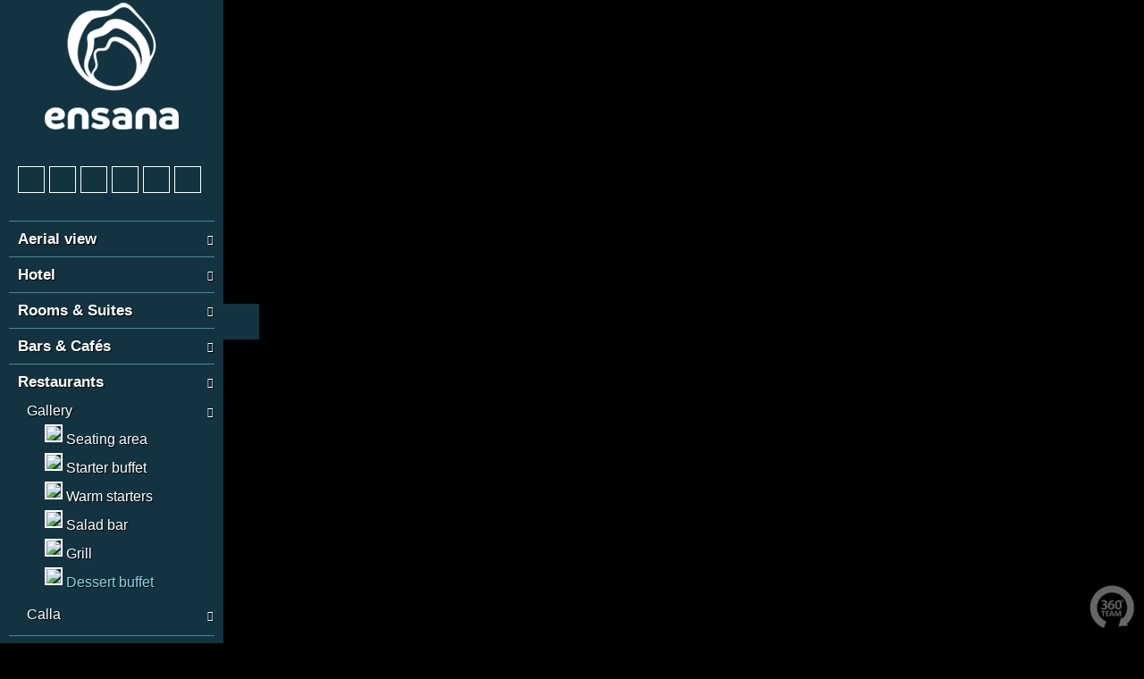

--- FILE ---
content_type: text/html; charset=UTF-8
request_url: https://tour.360grad-team.com/en/vt/ensana-esplanade/d/64181/siv/1
body_size: 45539
content:
<!DOCTYPE html>
<html lang="en" dir="ltr">
<head>
<title>Dessert buffet - Esplanade Health Spa Hotel © 2021 | 360GRAD-TEAM - Wir sind 360 Grad</title>
<meta http-equiv="Content-Type" content="text/html; charset=UTF-8" >
<meta name="description" content="Virtual Tour of: Esplanade Health Spa Hotel © 2021 | 360GRAD-TEAM" >
<meta http-equiv="Content-Language" content="en" >
<meta http-equiv="expires" content="Wed, 26 Feb 1997 08:21:57 GMT" >
<meta http-equiv="pragma" content="no-cache" >
<meta http-equiv="Cache-Control" content="no-cache" >
<meta http-equiv="imagetoolbar" content="no" >
<meta name="language" content="en" >
<meta name="robots" content="index, follow" >
<meta name="MSSmartTagsPreventParsing" content="true" >
<meta name="viewport" content="width=device-width, initial-scale=1, maximum-scale=1" >
<meta name="apple-mobile-web-app-capable" content="yes" >
<meta name="apple-mobile-web-app-status-bar-style" content="black" >
<meta name="vtc-version" content="20211005-d1f8d24011ddce3095c40dd4001790a750dae78d" >


        <meta property="og:url" content="https://tour.360grad-team.com/en/vt/ensana-esplanade/d/64181" >
    <meta property="og:title" content="Dessert buffet - Esplanade Health Spa Hotel © 2021 | 360GRAD-TEAM - Wir sind 360 Grad" >
    <meta property="og:description" content="Virtual Tour of: Esplanade Health Spa Hotel © 2021 | 360GRAD-TEAM" >
    <meta property="og:image" content="https://cdn.360grad-team.com/panos/Ye8S2kh31I/vtc_Ell2SOHfMGSWCJYQ9G4T7f/vtc_Ell2SOHfMGSWCJYQ9G4T7f_thumbnail_750.jpg" >
    <meta property="og:image:secure_url" content="https://cdn.360grad-team.com/panos/Ye8S2kh31I/vtc_Ell2SOHfMGSWCJYQ9G4T7f/vtc_Ell2SOHfMGSWCJYQ9G4T7f_thumbnail_750.jpg" >
<link href="/vtc/global/css/global-all.min.css?v=20211005-d1f8d24011ddce3095c40dd4001790a750dae78d" media="screen" rel="stylesheet" type="text/css" >
<link href="/assets/fontawesome/fa4/style.css?v=20211005-d1f8d24011ddce3095c40dd4001790a750dae78d" media="screen" rel="stylesheet" type="text/css" >
<link href="/templates/default_v2/css/style.css?v=20211005-d1f8d24011ddce3095c40dd4001790a750dae78d" media="screen" rel="stylesheet" type="text/css" >
<link href="/en/css/WanAWapo40" media="screen" rel="stylesheet" type="text/css" id="tour_css" >
<link href="/en/owncss/WanAWapo40" media="screen" rel="stylesheet" type="text/css" id="own_css" >


<script type="text/javascript">
    var _dlp=("https:"==document.location.protocol) ? "https:" : "http:", /* location protocol */
        _url="//hestinavesta.s3.amazonaws.com/vtc/viewer/js/jquery.mousewheel.min.js";
    var webmaster_contact = "kontakt@360grad-team.com";

        var tracker = {"user_is_loggedin":false,"ignor_loggedin_users":false,"is_frontend":true,"tour_language":"en","tracker_url":"https:\/\/tour.360grad-team.com\/matomo\/","site_id":"684","user_pw_reference":null}    </script>
<style>
    body { background: black; }
</style>
<script type="text/javascript" src="/vtc/global/js/jquery-3.4.1.min.js?v=20211005-d1f8d24011ddce3095c40dd4001790a750dae78d"></script>
<script type="text/javascript" src="/vtc/thirdparty/krpano_1209/embedpano.js?v=20211005-d1f8d24011ddce3095c40dd4001790a750dae78d"></script>
<script type="text/javascript" src="/vtc/viewer/js/viewer-kt-all.min.js?v=20211005-d1f8d24011ddce3095c40dd4001790a750dae78d"></script>
<script type="text/javascript" src="/vtc/thirdparty/fancybox_357/jquery.fancybox.min.js?v=20211005-d1f8d24011ddce3095c40dd4001790a750dae78d"></script>
<!--[if lt IE 9]><script type="text/javascript" src="/vtc/global/js/html5shiv.js?v=20211005-d1f8d24011ddce3095c40dd4001790a750dae78d"></script><![endif]-->
<link rel="shortcut icon" href="https://cdn.360grad-team.com/uploads/WanAWapo40/f5/bf6172db024740ab1d40774b023602/ensana-favicon2.ico" type="image/x-icon" />            <script type="text/javascript">
            if($("meta[name='vtc-version']").attr('content') != "") {
                //var console = {};
                //console.log = function(){};
                //window.console = console;
            }
        </script>
    
    <script type="text/javascript">
        var url = {
            ajax: "/en/embed/ajax/tours_id/WanAWapo40",
            xml: "/en/embed/xml/tours_id/WanAWapo40/hiho/0",
            cdng: "https://cdn.360grad-team.com/streetview/"
        };
        var use_navigation = false;
        var gu = {
            tracking_id: 'UA-92957821-2',
            users_id: '25d8effbbd1b8186daea964ab5d74683',
            app: 'ga',
                    customertracker_id: 'GTM-K7J2W5',
                };
    </script>

    
</head>
<!--   -->
<body class="player WanAWapo40">


<div id="panoplayer">

<!-- PANO -->
<div id="pano" style="width:100%;height:100%;">
    <noscript><table style="width:100%;height:100%;"><tr style="valign:middle;"><td><div style="text-align:center;">ERROR:<br/><br/>Javascript not activated<br/><br/></div></td></tr></table></noscript>

    
    <script type="text/javascript">
        window.addEventListener('touchstart', function onFirstTouch() {
            navigator.pointerEnabled = navigator.maxTouchPoints > 0;               // Edge 17 touch support workaround
            document.documentElement.ontouchstart = navigator.maxTouchPoints > 0;  // Chrome 70 touch support workaround
            // perform action here and remove listener
            window.removeEventListener('touchstart', onFirstTouch, false);
        }, false);

            var tour_landingpage = false;
        embedpano({
            swf: "/vtc/thirdparty/krpano_1209/krpano.swf",
            xml: "/en/embed/xml/tours_id/WanAWapo40/pano_id/360_OFrKKq2dGxGOZYX3wQ3mzZ/first/1/start/1/lp//d/64181/hiho",
            html5: "always",
            target: "pano", passQueryParameters: true, wmode: "opaque", onready: krpanoReady
        });
        </script>
</div>

<script type="text/javascript">
var tour = {"lang":"en","id":"WanAWapo40","home_pano":"360_OFrKKq2dGxGOZYX3wQ3mzZ","classic":true,"sound":"https:\/\/data.panorama-services.de\/uploads\/WanAWapo40\/b6\/a7d99a9c7c431aad8616a38fc26392\/frametraxx_preview_Citylights.mp3","sound_default":"https:\/\/data.panorama-services.de\/uploads\/WanAWapo40\/b6\/a7d99a9c7c431aad8616a38fc26392\/frametraxx_preview_Citylights.mp3","sound_default_loop":"true","sound_current":"","start":"auto","descb":false,"start_with_map":false,"scroll":true,"showmap":"close","hideHotspots":false,"hasGallery":false,"immoboxonstart":false,"rotation":"2","rotation_mobile":true,"rotation_first_pov":false,"showinfoboxes":true,"hide_menu_delay_desktop":5000,"hide_menu_delay_mobile":10,"soundStatus":true};
var bgSounds = [];
var mapStatus = {"id":0,"status":false,"hide_on_start":false};
var vr = {"isActive":"false","menu_id":null,"bigwebvr":null};
</script><div id="dynamic_hotspots"></div>
<div id="dynamic_hotspots_content"></div>
<div id="dynamic_infoboxes" class="left open"></div>

<div data-tooltip="Open / close navigation" class="csstooltip toggleNavigation open left" view-nav-toggle="open">
    <div class="left"><i class="fa fa-times closed"></i><i class="fa fa-bars open"></i></div>
    <div class="right"><i class="fa fa-times closed"></i><i class="fa fa-bars open"></i></div>
</div>
<div id="sidebarNavigationBlock" class="sidebarNavigation open left">
        
            <section class="image-container " data-sidebar-id="22716">
    
    <img src="https://panotool-daten.s3-eu-west-1.amazonaws.com/uploads/media/99/9576d08f3811e883a215e1d56a64cf/WanAWapo40_ensana_logo_07e1cd7dca89a1678042477183b7ac3f.png">

    </section>
    
    
    
    
    
        
    
            <section class="quicklinks-container " data-menu-id="3573" data-sidebar-id="22717">
    <div class="quicklinks">
        






    
    
    
    
    
<span class="linespacer cf "></span>
    
    
    
    
    





    <a data-event-category="Sidebar" data-event-action="Quicklinks" data-event-name="40238" href="javascript:void(0);" data-tooltip="View start panorama ..." class="trackEvent csstooltip player_loadHomePano " data-home-povheading="184.568" data-home-povpitch="4.27511" data-home-panoid="360_SJx0XbWzw76LPBSODPtYxr"><i class=" fa fa-home"></i></a>







    
    
    
    
    
    
    
    
    
    







<a data-event-category="Sidebar" data-event-action="Quicklinks" data-event-name="40239" href="javascript:void(0);" data-tooltip="Switch to Fullscreen-Mode ..." class="trackEvent csstooltip player_fullScreen "><i class=" fa fa-arrows-alt"></i></a>





    
    
    
    
    
    
    
    
    
    








<a data-event-category="Sidebar" data-event-action="Quicklinks" data-event-name="40241" href="javascript:void(0);" data-tooltip="Start/Stop Music ..." class="trackEvent audioButton csstooltip ">
    <span class="player_playSound"><i class=" fa fa-volume-off"></i></span>
    <span class="player_stopSound" style="display:none;"><i class=" fa fa-volume-up"></i></span>
</a>




    
    
    
    
    
    
    
    
    
    









<a data-event-category="Sidebar" data-event-action="Quicklinks" data-event-name="40242" href="javascript:void(0);" data-tooltip="Start/Stop Autorotation ..." class="trackEvent rotateButton csstooltip "><span class="player_playRotate" style="display:none;"><i class=" fa fa-circle-o"></i></span><span class="player_stopRotate"><i class=" fa fa-circle-o-notch"></i></span></a>



    
    
    
    
    
    
    
    
    
    












    
    
<a data-event-category="Sidebar" data-event-action="Quicklinks" data-event-name="40240" href="javascript:void(0);" data-tooltip="Show Help ..." class="trackEvent csstooltip player_showHelp "><i class=" fa fa-question"></i></a>
    
    
    
    
    
    
    
    












    
    
    
    
    
    
    
    
    
    

<a data-event-category="Sidebar" data-event-action="Quicklinks" data-event-name="40244" href="javascript:void(0);" data-tooltip="Share this Tour ..." class="trackEvent csstooltip player_showSharebox "><i class=" fa fa-share-alt"></i></a>




    </div>
    <div class="mobileExpand">
        <a href="#" id="mobileExpand"><i class="fa fa-chevron-down"></i></a>
    </div>
</section>    
    
    
    
        
    
    
            <nav class="navigation-container " data-menu-id="5152" data-sidebar-id="22718">
    <ul class="tournav" id="nav_64181">
            <li class="hasSub " id="nav_64122">
        <a
            data-pano-id="360_FoixKriqKE8oOhC7DQAuSm" data-pov-pitch="0" data-pov-heading="0"                        data-event-category="Sidebar"
            data-event-action="Navigation"
            data-event-name="64122"
            class="pano  " href="javascript:void(0);" data-nav-id="64122"
            >
            
            <span class="navigation_title">
                        <b>Aerial view</b>
            </span>
            <span class="arrow"><i class="fa fa-chevron-right"></i></span>        </a>

                <ul class="sub-menu" id="sub_nav_64122">
            <li class=" " id="nav_64123">
        <a
            data-pano-id="360_FoixKriqKE8oOhC7DQAuSm" data-pov-pitch="0" data-pov-heading="0"                        data-event-category="Sidebar"
            data-event-action="Navigation"
            data-event-name="64123"
            class="pano trackEvent " href="/en/vt/ensana-esplanade/d/64123/siv/1" data-nav-id="64123"
            >
                        <span class="navigation_thumbnail"><img src="https://tour.360grad-team.com/data/navigation/WanAWapo40/WanAWapo40_5cb481573373b_5cb4815733774.jpg" style="max-width:100%;margin-bottom:2px;"></span>
            
            <span class="navigation_title">
                        Aerial view - front
            </span>
                    </a>

            </li>
            <li class=" " id="nav_64124">
        <a
            data-pano-id="360_u5Ng62v0S1f1pPix6T257G" data-pov-pitch="0" data-pov-heading="0"                        data-event-category="Sidebar"
            data-event-action="Navigation"
            data-event-name="64124"
            class="pano trackEvent " href="/en/vt/ensana-esplanade/d/64124/siv/1" data-nav-id="64124"
            >
                        <span class="navigation_thumbnail"><img src="https://tour.360grad-team.com/data/navigation/WanAWapo40/WanAWapo40_5cb48163a10a5_5cb48163a10e1.jpg" style="max-width:100%;margin-bottom:2px;"></span>
            
            <span class="navigation_title">
                        Aerial view - Park
            </span>
                    </a>

            </li>
    </ul>            </li>
            <li class="hasSub " id="nav_64125">
        <a
            data-pano-id="360_FoixKriqKE8oOhC7DQAuSm" data-pov-pitch="0" data-pov-heading="0"                        data-event-category="Sidebar"
            data-event-action="Navigation"
            data-event-name="64125"
            class="pano  " href="javascript:void(0);" data-nav-id="64125"
            >
            
            <span class="navigation_title">
                        <b>Hotel</b>
            </span>
            <span class="arrow"><i class="fa fa-chevron-right"></i></span>        </a>

                <ul class="sub-menu" id="sub_nav_64125">
            <li class="hasSub " id="nav_64126">
        <a
            data-pano-id="360_FoixKriqKE8oOhC7DQAuSm" data-pov-pitch="0" data-pov-heading="0"                        data-event-category="Sidebar"
            data-event-action="Navigation"
            data-event-name="64126"
            class="pano  " href="javascript:void(0);" data-nav-id="64126"
            >
            
            <span class="navigation_title">
            <i class="fa fa-arrow-circle-right"></i>             Exterior
            </span>
            <span class="arrow"><i class="fa fa-chevron-right"></i></span>        </a>

                <ul class="sub-menu" id="sub_nav_64126">
            <li class=" " id="nav_64127">
        <a
            data-pano-id="360_cADGg40ZhlVUrRMNIvEOmT" data-pov-pitch="0" data-pov-heading="0"                        data-event-category="Sidebar"
            data-event-action="Navigation"
            data-event-name="64127"
            class="pano trackEvent " href="/en/vt/ensana-esplanade/d/64127/siv/1" data-nav-id="64127"
            >
                        <span class="navigation_thumbnail"><img src="https://tour.360grad-team.com/data/navigation/WanAWapo40/WanAWapo40_5cb481799f8a1_5cb481799f8dc.jpg" style="max-width:100%;margin-bottom:2px;"></span>
            
            <span class="navigation_title">
                        Avenue towards hotel
            </span>
                    </a>

            </li>
            <li class=" " id="nav_64128">
        <a
            data-pano-id="360_tvhqe9mcGoDaUJ4LzbWkWe" data-pov-pitch="0" data-pov-heading="0"                        data-event-category="Sidebar"
            data-event-action="Navigation"
            data-event-name="64128"
            class="pano trackEvent " href="/en/vt/ensana-esplanade/d/64128/siv/1" data-nav-id="64128"
            >
                        <span class="navigation_thumbnail"><img src="https://tour.360grad-team.com/data/navigation/WanAWapo40/WanAWapo40_5cb4818a11fbf_5cb4818a11ff7.jpg" style="max-width:100%;margin-bottom:2px;"></span>
            
            <span class="navigation_title">
                        Garden 
            </span>
                    </a>

            </li>
            <li class=" " id="nav_64129">
        <a
            data-pano-id="360_1yRAUme76ytdPyd1AKg3K1" data-pov-pitch="0" data-pov-heading="0"                        data-event-category="Sidebar"
            data-event-action="Navigation"
            data-event-name="64129"
            class="pano trackEvent " href="/en/vt/ensana-esplanade/d/64129/siv/1" data-nav-id="64129"
            >
                        <span class="navigation_thumbnail"><img src="https://tour.360grad-team.com/data/navigation/WanAWapo40/WanAWapo40_5cb481954b2ee_5cb481954b326.jpg" style="max-width:100%;margin-bottom:2px;"></span>
            
            <span class="navigation_title">
                        Hotel entrance
            </span>
                    </a>

            </li>
            <li class=" " id="nav_64130">
        <a
            data-pano-id="360_DFC2Hodts5SavCmAziYSmD" data-pov-pitch="0" data-pov-heading="0"                        data-event-category="Sidebar"
            data-event-action="Navigation"
            data-event-name="64130"
            class="pano trackEvent " href="/en/vt/ensana-esplanade/d/64130/siv/1" data-nav-id="64130"
            >
                        <span class="navigation_thumbnail"><img src="https://tour.360grad-team.com/data/navigation/WanAWapo40/WanAWapo40_5cb481a38c13f_5cb481a38c17b.jpg" style="max-width:100%;margin-bottom:2px;"></span>
            
            <span class="navigation_title">
                        Hotel view
            </span>
                    </a>

            </li>
            <li class=" " id="nav_64131">
        <a
            data-pano-id="360_aFK1oipETTlq67sikvZpYv" data-pov-pitch="0" data-pov-heading="0"                        data-event-category="Sidebar"
            data-event-action="Navigation"
            data-event-name="64131"
            class="pano trackEvent " href="/en/vt/ensana-esplanade/d/64131/siv/1" data-nav-id="64131"
            >
                        <span class="navigation_thumbnail"><img src="https://tour.360grad-team.com/data/navigation/WanAWapo40/WanAWapo40_5cb481b0dab42_5cb481b0dab81.jpg" style="max-width:100%;margin-bottom:2px;"></span>
            
            <span class="navigation_title">
                        Hotel view (2)
            </span>
                    </a>

            </li>
    </ul>            </li>
            <li class="hasSub " id="nav_64132">
        <a
            data-pano-id="360_t2r5TYgyFJwJjqU6QLodGc" data-pov-pitch="0" data-pov-heading="0"                        data-event-category="Sidebar"
            data-event-action="Navigation"
            data-event-name="64132"
            class="pano  " href="javascript:void(0);" data-nav-id="64132"
            >
            
            <span class="navigation_title">
            <i class="fa fa-arrow-circle-right"></i>             Interior
            </span>
            <span class="arrow"><i class="fa fa-chevron-right"></i></span>        </a>

                <ul class="sub-menu" id="sub_nav_64132">
            <li class=" " id="nav_64133">
        <a
            data-pano-id="360_SuNCsVI0d5jr8dTeEpDBAv" data-pov-pitch="0" data-pov-heading="0"                        data-event-category="Sidebar"
            data-event-action="Navigation"
            data-event-name="64133"
            class="pano trackEvent " href="/en/vt/ensana-esplanade/d/64133/siv/1" data-nav-id="64133"
            >
                        <span class="navigation_thumbnail"><img src="https://tour.360grad-team.com/data/navigation/WanAWapo40/WanAWapo40_5cb485b7eba73_5cb485b7ebaaf.jpg" style="max-width:100%;margin-bottom:2px;"></span>
            
            <span class="navigation_title">
                        Reception
            </span>
                    </a>

            </li>
            <li class=" " id="nav_64134">
        <a
            data-pano-id="360_sGQDcMnUxHMOCvDIU8hgHr" data-pov-pitch="0" data-pov-heading="0"                        data-event-category="Sidebar"
            data-event-action="Navigation"
            data-event-name="64134"
            class="pano trackEvent " href="/en/vt/ensana-esplanade/d/64134/siv/1" data-nav-id="64134"
            >
                        <span class="navigation_thumbnail"><img src="https://tour.360grad-team.com/data/navigation/WanAWapo40/WanAWapo40_5cb485c571ced_5cb485c571d29.jpg" style="max-width:100%;margin-bottom:2px;"></span>
            
            <span class="navigation_title">
                        Lobby
            </span>
                    </a>

            </li>
    </ul>            </li>
    </ul>            </li>
            <li class="hasSub " id="nav_64135">
        <a
            data-pano-id="360_8EIyNxh01oglW7Mnz4ixP7" data-pov-pitch="0" data-pov-heading="0"                        data-event-category="Sidebar"
            data-event-action="Navigation"
            data-event-name="64135"
            class="pano  " href="javascript:void(0);" data-nav-id="64135"
            >
            
            <span class="navigation_title">
                        <b>Rooms & Suites</b>
            </span>
            <span class="arrow"><i class="fa fa-chevron-right"></i></span>        </a>

                <ul class="sub-menu" id="sub_nav_64135">
            <li class="hasSub " id="nav_64136">
        <a
            data-pano-id="360_tGhhSEp0NTdJHtCBa38tfC" data-pov-pitch="0" data-pov-heading="0"                        data-event-category="Sidebar"
            data-event-action="Navigation"
            data-event-name="64136"
            class="pano  " href="javascript:void(0);" data-nav-id="64136"
            >
            
            <span class="navigation_title">
            <i class="fa fa-arrow-circle-right"></i>             Comfort Room
            </span>
            <span class="arrow"><i class="fa fa-chevron-right"></i></span>        </a>

                <ul class="sub-menu" id="sub_nav_64136">
            <li class=" " id="nav_64137">
        <a
            data-pano-id="360_tGhhSEp0NTdJHtCBa38tfC" data-pov-pitch="0" data-pov-heading="0"                        data-event-category="Sidebar"
            data-event-action="Navigation"
            data-event-name="64137"
            class="pano trackEvent " href="/en/vt/ensana-esplanade/d/64137/siv/1" data-nav-id="64137"
            >
                        <span class="navigation_thumbnail"><img src="https://tour.360grad-team.com/data/navigation/WanAWapo40/WanAWapo40_5cb481bcdc6d2_5cb481bcdc70b.jpg" style="max-width:100%;margin-bottom:2px;"></span>
            
            <span class="navigation_title">
                        Living and bedroom
            </span>
                    </a>

            </li>
            <li class=" " id="nav_64138">
        <a
            data-pano-id="360_DMQFa7RcRbJYirsyh6hlFO" data-pov-pitch="0" data-pov-heading="0"                        data-event-category="Sidebar"
            data-event-action="Navigation"
            data-event-name="64138"
            class="pano trackEvent " href="/en/vt/ensana-esplanade/d/64138/siv/1" data-nav-id="64138"
            >
                        <span class="navigation_thumbnail"><img src="https://tour.360grad-team.com/data/navigation/WanAWapo40/WanAWapo40_5cb481db12469_5cb481db124a1.jpg" style="max-width:100%;margin-bottom:2px;"></span>
            
            <span class="navigation_title">
                        Bathroom
            </span>
                    </a>

            </li>
    </ul>            </li>
            <li class="hasSub " id="nav_64139">
        <a
            data-pano-id="360_mWEzXSLWjxCQ4GwufM9HT3" data-pov-pitch="0" data-pov-heading="0"                        data-event-category="Sidebar"
            data-event-action="Navigation"
            data-event-name="64139"
            class="pano  " href="javascript:void(0);" data-nav-id="64139"
            >
            
            <span class="navigation_title">
            <i class="fa fa-arrow-circle-right"></i>             Superior Room
            </span>
            <span class="arrow"><i class="fa fa-chevron-right"></i></span>        </a>

                <ul class="sub-menu" id="sub_nav_64139">
            <li class=" " id="nav_64140">
        <a
            data-pano-id="360_mWEzXSLWjxCQ4GwufM9HT3" data-pov-pitch="0" data-pov-heading="0"                        data-event-category="Sidebar"
            data-event-action="Navigation"
            data-event-name="64140"
            class="pano trackEvent " href="/en/vt/ensana-esplanade/d/64140/siv/1" data-nav-id="64140"
            >
                        <span class="navigation_thumbnail"><img src="https://tour.360grad-team.com/data/navigation/WanAWapo40/WanAWapo40_5cb481ed96273_5cb481ed962ab.jpg" style="max-width:100%;margin-bottom:2px;"></span>
            
            <span class="navigation_title">
                        Living and bedroom
            </span>
                    </a>

            </li>
            <li class=" " id="nav_64141">
        <a
            data-pano-id="360_dNnWck985lUAKHimusKW8E" data-pov-pitch="0" data-pov-heading="0"                        data-event-category="Sidebar"
            data-event-action="Navigation"
            data-event-name="64141"
            class="pano trackEvent " href="/en/vt/ensana-esplanade/d/64141/siv/1" data-nav-id="64141"
            >
                        <span class="navigation_thumbnail"><img src="https://tour.360grad-team.com/data/navigation/WanAWapo40/WanAWapo40_5cb481fc68834_5cb481fc6886d.jpg" style="max-width:100%;margin-bottom:2px;"></span>
            
            <span class="navigation_title">
                        Bathroom
            </span>
                    </a>

            </li>
    </ul>            </li>
            <li class="hasSub " id="nav_64142">
        <a
            data-pano-id="360_p40oeXAmDMDHXa0Umanm9A" data-pov-pitch="0" data-pov-heading="0"                        data-event-category="Sidebar"
            data-event-action="Navigation"
            data-event-name="64142"
            class="pano  " href="javascript:void(0);" data-nav-id="64142"
            >
            
            <span class="navigation_title">
            <i class="fa fa-arrow-circle-right"></i>             Superior Plus Room
            </span>
            <span class="arrow"><i class="fa fa-chevron-right"></i></span>        </a>

                <ul class="sub-menu" id="sub_nav_64142">
            <li class=" " id="nav_64143">
        <a
            data-pano-id="360_p40oeXAmDMDHXa0Umanm9A" data-pov-pitch="0" data-pov-heading="0"                        data-event-category="Sidebar"
            data-event-action="Navigation"
            data-event-name="64143"
            class="pano trackEvent " href="/en/vt/ensana-esplanade/d/64143/siv/1" data-nav-id="64143"
            >
                        <span class="navigation_thumbnail"><img src="https://tour.360grad-team.com/data/navigation/WanAWapo40/WanAWapo40_5cb4820fc1f29_5cb4820fc1f62.jpg" style="max-width:100%;margin-bottom:2px;"></span>
            
            <span class="navigation_title">
                        Living and bedroom
            </span>
                    </a>

            </li>
            <li class=" " id="nav_64144">
        <a
            data-pano-id="360_WPGGePAIqPCh3G4uTy6m6U" data-pov-pitch="0" data-pov-heading="0"                        data-event-category="Sidebar"
            data-event-action="Navigation"
            data-event-name="64144"
            class="pano trackEvent " href="/en/vt/ensana-esplanade/d/64144/siv/1" data-nav-id="64144"
            >
                        <span class="navigation_thumbnail"><img src="https://tour.360grad-team.com/data/navigation/WanAWapo40/WanAWapo40_5cb48231d3956_5cb48231d3993.jpg" style="max-width:100%;margin-bottom:2px;"></span>
            
            <span class="navigation_title">
                        Bathroom
            </span>
                    </a>

            </li>
    </ul>            </li>
            <li class="hasSub " id="nav_64145">
        <a
            data-pano-id="360_8EIyNxh01oglW7Mnz4ixP7" data-pov-pitch="0" data-pov-heading="0"                        data-event-category="Sidebar"
            data-event-action="Navigation"
            data-event-name="64145"
            class="pano  " href="javascript:void(0);" data-nav-id="64145"
            >
            
            <span class="navigation_title">
            <i class="fa fa-arrow-circle-right"></i>             Premium Plus Room
            </span>
            <span class="arrow"><i class="fa fa-chevron-right"></i></span>        </a>

                <ul class="sub-menu" id="sub_nav_64145">
            <li class=" " id="nav_64146">
        <a
            data-pano-id="360_8EIyNxh01oglW7Mnz4ixP7" data-pov-pitch="0" data-pov-heading="0"                        data-event-category="Sidebar"
            data-event-action="Navigation"
            data-event-name="64146"
            class="pano trackEvent " href="/en/vt/ensana-esplanade/d/64146/siv/1" data-nav-id="64146"
            >
                        <span class="navigation_thumbnail"><img src="https://tour.360grad-team.com/data/navigation/WanAWapo40/WanAWapo40_5cb485e5b9281_5cb485e5b92bd.jpg" style="max-width:100%;margin-bottom:2px;"></span>
            
            <span class="navigation_title">
                        Living and bedroom 1
            </span>
                    </a>

            </li>
            <li class=" " id="nav_64147">
        <a
            data-pano-id="360_qw3Prbd694KXJGzVTk4BDC" data-pov-pitch="0" data-pov-heading="0"                        data-event-category="Sidebar"
            data-event-action="Navigation"
            data-event-name="64147"
            class="pano trackEvent " href="/en/vt/ensana-esplanade/d/64147/siv/1" data-nav-id="64147"
            >
                        <span class="navigation_thumbnail"><img src="https://tour.360grad-team.com/data/navigation/WanAWapo40/WanAWapo40_5cb4821e07fd3_5cb4821e0800b.jpg" style="max-width:100%;margin-bottom:2px;"></span>
            
            <span class="navigation_title">
                        Bathroom
            </span>
                    </a>

            </li>
    </ul>            </li>
            <li class="hasSub " id="nav_64148">
        <a
            data-pano-id="360_tuZy6Y5QR9u5WwgVub7fBI" data-pov-pitch="0" data-pov-heading="0"                        data-event-category="Sidebar"
            data-event-action="Navigation"
            data-event-name="64148"
            class="pano  " href="javascript:void(0);" data-nav-id="64148"
            >
            
            <span class="navigation_title">
            <i class="fa fa-arrow-circle-right"></i>             Junior Suite
            </span>
            <span class="arrow"><i class="fa fa-chevron-right"></i></span>        </a>

                <ul class="sub-menu" id="sub_nav_64148">
            <li class=" " id="nav_64149">
        <a
            data-pano-id="360_tuZy6Y5QR9u5WwgVub7fBI" data-pov-pitch="0" data-pov-heading="0"                        data-event-category="Sidebar"
            data-event-action="Navigation"
            data-event-name="64149"
            class="pano trackEvent " href="/en/vt/ensana-esplanade/d/64149/siv/1" data-nav-id="64149"
            >
                        <span class="navigation_thumbnail"><img src="https://tour.360grad-team.com/data/navigation/WanAWapo40/WanAWapo40_5cb482441d9b8_5cb482441d9f1.jpg" style="max-width:100%;margin-bottom:2px;"></span>
            
            <span class="navigation_title">
                        Living room
            </span>
                    </a>

            </li>
            <li class=" " id="nav_64150">
        <a
            data-pano-id="360_NKU72vT00dkPBhDxXlxhhj" data-pov-pitch="0" data-pov-heading="0"                        data-event-category="Sidebar"
            data-event-action="Navigation"
            data-event-name="64150"
            class="pano trackEvent " href="/en/vt/ensana-esplanade/d/64150/siv/1" data-nav-id="64150"
            >
                        <span class="navigation_thumbnail"><img src="https://tour.360grad-team.com/data/navigation/WanAWapo40/WanAWapo40_5cb4825c72593_5cb4825c725cb.jpg" style="max-width:100%;margin-bottom:2px;"></span>
            
            <span class="navigation_title">
                        Bedroom
            </span>
                    </a>

            </li>
            <li class=" " id="nav_64151">
        <a
            data-pano-id="360_Dn5Yp23RBGsmEkHobxrmcT" data-pov-pitch="0" data-pov-heading="0"                        data-event-category="Sidebar"
            data-event-action="Navigation"
            data-event-name="64151"
            class="pano trackEvent " href="/en/vt/ensana-esplanade/d/64151/siv/1" data-nav-id="64151"
            >
                        <span class="navigation_thumbnail"><img src="https://tour.360grad-team.com/data/navigation/WanAWapo40/WanAWapo40_5cb482698e3eb_5cb482698e424.jpg" style="max-width:100%;margin-bottom:2px;"></span>
            
            <span class="navigation_title">
                        Bathroom
            </span>
                    </a>

            </li>
    </ul>            </li>
            <li class="hasSub " id="nav_64152">
        <a
            data-pano-id="360_kYF48AwC2jNahvcyYS4Nsh" data-pov-pitch="0" data-pov-heading="0"                        data-event-category="Sidebar"
            data-event-action="Navigation"
            data-event-name="64152"
            class="pano  " href="javascript:void(0);" data-nav-id="64152"
            >
            
            <span class="navigation_title">
            <i class="fa fa-arrow-circle-right"></i>             Premium Suite
            </span>
            <span class="arrow"><i class="fa fa-chevron-right"></i></span>        </a>

                <ul class="sub-menu" id="sub_nav_64152">
            <li class=" " id="nav_64153">
        <a
            data-pano-id="360_ijJ62EKkMue9iJGLDYpmMX" data-pov-pitch="0" data-pov-heading="0"                        data-event-category="Sidebar"
            data-event-action="Navigation"
            data-event-name="64153"
            class="pano trackEvent " href="/en/vt/ensana-esplanade/d/64153/siv/1" data-nav-id="64153"
            >
                        <span class="navigation_thumbnail"><img src="https://tour.360grad-team.com/data/navigation/WanAWapo40/WanAWapo40_5cb48280b9949_5cb48280b9982.jpg" style="max-width:100%;margin-bottom:2px;"></span>
            
            <span class="navigation_title">
                        Living room
            </span>
                    </a>

            </li>
            <li class=" " id="nav_64154">
        <a
            data-pano-id="360_ygEXk0zVigy6cOKsGnBJB8" data-pov-pitch="0" data-pov-heading="0"                        data-event-category="Sidebar"
            data-event-action="Navigation"
            data-event-name="64154"
            class="pano trackEvent " href="/en/vt/ensana-esplanade/d/64154/siv/1" data-nav-id="64154"
            >
                        <span class="navigation_thumbnail"><img src="https://tour.360grad-team.com/data/navigation/WanAWapo40/WanAWapo40_5cb4829079aed_5cb4829079b25.jpg" style="max-width:100%;margin-bottom:2px;"></span>
            
            <span class="navigation_title">
                        Bedroom
            </span>
                    </a>

            </li>
            <li class=" " id="nav_64155">
        <a
            data-pano-id="360_Smz2oKKXfWvAf1wQvU5lHe" data-pov-pitch="0" data-pov-heading="0"                        data-event-category="Sidebar"
            data-event-action="Navigation"
            data-event-name="64155"
            class="pano trackEvent " href="/en/vt/ensana-esplanade/d/64155/siv/1" data-nav-id="64155"
            >
                        <span class="navigation_thumbnail"><img src="https://tour.360grad-team.com/data/navigation/WanAWapo40/WanAWapo40_5cb4829eea430_5cb4829eea468.jpg" style="max-width:100%;margin-bottom:2px;"></span>
            
            <span class="navigation_title">
                        Bathroom
            </span>
                    </a>

            </li>
    </ul>            </li>
            <li class="hasSub " id="nav_64156">
        <a
            data-pano-id="360_Wkh8SbqCQGZJmgLpdKkOyU" data-pov-pitch="0" data-pov-heading="0"                        data-event-category="Sidebar"
            data-event-action="Navigation"
            data-event-name="64156"
            class="pano  " href="javascript:void(0);" data-nav-id="64156"
            >
            
            <span class="navigation_title">
            <i class="fa fa-arrow-circle-right"></i>             Family Suite
            </span>
            <span class="arrow"><i class="fa fa-chevron-right"></i></span>        </a>

                <ul class="sub-menu" id="sub_nav_64156">
            <li class=" " id="nav_64157">
        <a
            data-pano-id="360_1IodXkN9i1VzMVh7nX2hJa" data-pov-pitch="0" data-pov-heading="0"                        data-event-category="Sidebar"
            data-event-action="Navigation"
            data-event-name="64157"
            class="pano trackEvent " href="/en/vt/ensana-esplanade/d/64157/siv/1" data-nav-id="64157"
            >
                        <span class="navigation_thumbnail"><img src="https://tour.360grad-team.com/data/navigation/WanAWapo40/WanAWapo40_5cb482b104424_5cb482b10445d.jpg" style="max-width:100%;margin-bottom:2px;"></span>
            
            <span class="navigation_title">
                        Living room 1
            </span>
                    </a>

            </li>
            <li class=" " id="nav_64158">
        <a
            data-pano-id="360_HWYUKR2jSdjeBvAq9k6liQ" data-pov-pitch="0" data-pov-heading="0"                        data-event-category="Sidebar"
            data-event-action="Navigation"
            data-event-name="64158"
            class="pano trackEvent " href="/en/vt/ensana-esplanade/d/64158/siv/1" data-nav-id="64158"
            >
                        <span class="navigation_thumbnail"><img src="https://tour.360grad-team.com/data/navigation/WanAWapo40/WanAWapo40_5cb482bd26f63_5cb482bd26f9b.jpg" style="max-width:100%;margin-bottom:2px;"></span>
            
            <span class="navigation_title">
                        Bathroom
            </span>
                    </a>

            </li>
            <li class=" " id="nav_64159">
        <a
            data-pano-id="360_QMX5pOp2NjcnGbcgLPJb9g" data-pov-pitch="0" data-pov-heading="0"                        data-event-category="Sidebar"
            data-event-action="Navigation"
            data-event-name="64159"
            class="pano trackEvent " href="/en/vt/ensana-esplanade/d/64159/siv/1" data-nav-id="64159"
            >
                        <span class="navigation_thumbnail"><img src="https://tour.360grad-team.com/data/navigation/WanAWapo40/WanAWapo40_5cb482cdbf680_5cb482cdbf6b8.jpg" style="max-width:100%;margin-bottom:2px;"></span>
            
            <span class="navigation_title">
                        Bedroom 1
            </span>
                    </a>

            </li>
            <li class=" " id="nav_64160">
        <a
            data-pano-id="360_U4xYFHC3rNSXIRn4jgdWhl" data-pov-pitch="0" data-pov-heading="0"                        data-event-category="Sidebar"
            data-event-action="Navigation"
            data-event-name="64160"
            class="pano trackEvent " href="/en/vt/ensana-esplanade/d/64160/siv/1" data-nav-id="64160"
            >
                        <span class="navigation_thumbnail"><img src="https://tour.360grad-team.com/data/navigation/WanAWapo40/WanAWapo40_5cb482d9da192_5cb482d9da1ca.jpg" style="max-width:100%;margin-bottom:2px;"></span>
            
            <span class="navigation_title">
                        Living room 2
            </span>
                    </a>

            </li>
            <li class=" " id="nav_64161">
        <a
            data-pano-id="360_KDemiOoiVMppzAgZlp6Kl8" data-pov-pitch="0" data-pov-heading="0"                        data-event-category="Sidebar"
            data-event-action="Navigation"
            data-event-name="64161"
            class="pano trackEvent " href="/en/vt/ensana-esplanade/d/64161/siv/1" data-nav-id="64161"
            >
                        <span class="navigation_thumbnail"><img src="https://tour.360grad-team.com/data/navigation/WanAWapo40/WanAWapo40_5cb482e5bd439_5cb482e5bd473.jpg" style="max-width:100%;margin-bottom:2px;"></span>
            
            <span class="navigation_title">
                        Bathroom
            </span>
                    </a>

            </li>
            <li class=" " id="nav_64162">
        <a
            data-pano-id="360_lqdlHs6mkD98nKQfTyj3DK" data-pov-pitch="0" data-pov-heading="0"                        data-event-category="Sidebar"
            data-event-action="Navigation"
            data-event-name="64162"
            class="pano trackEvent " href="/en/vt/ensana-esplanade/d/64162/siv/1" data-nav-id="64162"
            >
                        <span class="navigation_thumbnail"><img src="https://tour.360grad-team.com/data/navigation/WanAWapo40/WanAWapo40_5cb482f1e6040_5cb482f1e6078.jpg" style="max-width:100%;margin-bottom:2px;"></span>
            
            <span class="navigation_title">
                        Balcony
            </span>
                    </a>

            </li>
    </ul>            </li>
    </ul>            </li>
            <li class="hasSub " id="nav_64163">
        <a
            data-pano-id="360_RMSA5slAul55ckdsOXc0e8" data-pov-pitch="0" data-pov-heading="0"                        data-event-category="Sidebar"
            data-event-action="Navigation"
            data-event-name="64163"
            class="pano  " href="javascript:void(0);" data-nav-id="64163"
            >
            
            <span class="navigation_title">
                        <b>Bars & Cafés</b>
            </span>
            <span class="arrow"><i class="fa fa-chevron-right"></i></span>        </a>

                <ul class="sub-menu" id="sub_nav_64163">
            <li class="hasSub " id="nav_64164">
        <a
            data-pano-id="360_RMSA5slAul55ckdsOXc0e8" data-pov-pitch="0" data-pov-heading="0"                        data-event-category="Sidebar"
            data-event-action="Navigation"
            data-event-name="64164"
            class="pano  " href="javascript:void(0);" data-nav-id="64164"
            >
            
            <span class="navigation_title">
            <i class="fa fa-arrow-circle-right"></i>             Park Café
            </span>
            <span class="arrow"><i class="fa fa-chevron-right"></i></span>        </a>

                <ul class="sub-menu" id="sub_nav_64164">
            <li class=" " id="nav_64165">
        <a
            data-pano-id="360_RMSA5slAul55ckdsOXc0e8" data-pov-pitch="0" data-pov-heading="0"                        data-event-category="Sidebar"
            data-event-action="Navigation"
            data-event-name="64165"
            class="pano trackEvent " href="/en/vt/ensana-esplanade/d/64165/siv/1" data-nav-id="64165"
            >
                        <span class="navigation_thumbnail"><img src="https://tour.360grad-team.com/data/navigation/WanAWapo40/WanAWapo40_5cb48303aa34d_5cb48303aa387.jpg" style="max-width:100%;margin-bottom:2px;"></span>
            
            <span class="navigation_title">
                        Bar
            </span>
                    </a>

            </li>
            <li class=" " id="nav_64166">
        <a
            data-pano-id="360_Ywg8S6nGs5jawetHFNTBJW" data-pov-pitch="0" data-pov-heading="0"                        data-event-category="Sidebar"
            data-event-action="Navigation"
            data-event-name="64166"
            class="pano trackEvent " href="/en/vt/ensana-esplanade/d/64166/siv/1" data-nav-id="64166"
            >
                        <span class="navigation_thumbnail"><img src="https://tour.360grad-team.com/data/navigation/WanAWapo40/WanAWapo40_5cb483127ba5d_5cb483127ba96.jpg" style="max-width:100%;margin-bottom:2px;"></span>
            
            <span class="navigation_title">
                        Seating area 
            </span>
                    </a>

            </li>
            <li class=" " id="nav_64167">
        <a
            data-pano-id="360_uV70zRr8D4LHlaOtETqv6l" data-pov-pitch="0" data-pov-heading="0"                        data-event-category="Sidebar"
            data-event-action="Navigation"
            data-event-name="64167"
            class="pano trackEvent " href="/en/vt/ensana-esplanade/d/64167/siv/1" data-nav-id="64167"
            >
                        <span class="navigation_thumbnail"><img src="https://tour.360grad-team.com/data/navigation/WanAWapo40/WanAWapo40_5cb4831cdb537_5cb4831cdb56f.jpg" style="max-width:100%;margin-bottom:2px;"></span>
            
            <span class="navigation_title">
                        Terrace Park Café
            </span>
                    </a>

            </li>
    </ul>            </li>
            <li class="hasSub " id="nav_64168">
        <a
            data-pano-id="360_WdHKrEbo3QNe5xLkrTeBQA" data-pov-pitch="0" data-pov-heading="0"                        data-event-category="Sidebar"
            data-event-action="Navigation"
            data-event-name="64168"
            class="pano  " href="javascript:void(0);" data-nav-id="64168"
            >
            
            <span class="navigation_title">
            <i class="fa fa-arrow-circle-right"></i>             Palace Café
            </span>
            <span class="arrow"><i class="fa fa-chevron-right"></i></span>        </a>

                <ul class="sub-menu" id="sub_nav_64168">
            <li class=" " id="nav_64169">
        <a
            data-pano-id="360_WdHKrEbo3QNe5xLkrTeBQA" data-pov-pitch="0" data-pov-heading="0"                        data-event-category="Sidebar"
            data-event-action="Navigation"
            data-event-name="64169"
            class="pano trackEvent " href="/en/vt/ensana-esplanade/d/64169/siv/1" data-nav-id="64169"
            >
                        <span class="navigation_thumbnail"><img src="https://tour.360grad-team.com/data/navigation/WanAWapo40/WanAWapo40_5cb483284b610_5cb483284b64a.jpg" style="max-width:100%;margin-bottom:2px;"></span>
            
            <span class="navigation_title">
                        Café
            </span>
                    </a>

            </li>
            <li class=" " id="nav_64170">
        <a
            data-pano-id="360_bdJQBWK2kw6R7om9DfQgjL" data-pov-pitch="0" data-pov-heading="0"                        data-event-category="Sidebar"
            data-event-action="Navigation"
            data-event-name="64170"
            class="pano trackEvent " href="/en/vt/ensana-esplanade/d/64170/siv/1" data-nav-id="64170"
            >
                        <span class="navigation_thumbnail"><img src="https://tour.360grad-team.com/data/navigation/WanAWapo40/WanAWapo40_5cb483375b306_5cb483375b343.jpg" style="max-width:100%;margin-bottom:2px;"></span>
            
            <span class="navigation_title">
                        Courtyard
            </span>
                    </a>

            </li>
    </ul>            </li>
            <li class="hasSub " id="nav_64171">
        <a
            data-pano-id="360_4fu9HzpaZJWXzlERk7LVFX" data-pov-pitch="0" data-pov-heading="0"                        data-event-category="Sidebar"
            data-event-action="Navigation"
            data-event-name="64171"
            class="pano  " href="javascript:void(0);" data-nav-id="64171"
            >
            
            <span class="navigation_title">
            <i class="fa fa-arrow-circle-right"></i>             Retro Bar
            </span>
            <span class="arrow"><i class="fa fa-chevron-right"></i></span>        </a>

                <ul class="sub-menu" id="sub_nav_64171">
            <li class=" " id="nav_64172">
        <a
            data-pano-id="360_Wjgr3xM0IH63HDsWDhvp5U" data-pov-pitch="0" data-pov-heading="0"                        data-event-category="Sidebar"
            data-event-action="Navigation"
            data-event-name="64172"
            class="pano trackEvent " href="/en/vt/ensana-esplanade/d/64172/siv/1" data-nav-id="64172"
            >
                        <span class="navigation_thumbnail"><img src="https://tour.360grad-team.com/data/navigation/WanAWapo40/WanAWapo40_5cb48343b7356_5cb48343b7392.jpg" style="max-width:100%;margin-bottom:2px;"></span>
            
            <span class="navigation_title">
                        Bar
            </span>
                    </a>

            </li>
            <li class=" " id="nav_64173">
        <a
            data-pano-id="360_4fu9HzpaZJWXzlERk7LVFX" data-pov-pitch="0" data-pov-heading="0"                        data-event-category="Sidebar"
            data-event-action="Navigation"
            data-event-name="64173"
            class="pano trackEvent " href="/en/vt/ensana-esplanade/d/64173/siv/1" data-nav-id="64173"
            >
                        <span class="navigation_thumbnail"><img src="https://tour.360grad-team.com/data/navigation/WanAWapo40/WanAWapo40_5cb48353686fc_5cb4835368737.jpg" style="max-width:100%;margin-bottom:2px;"></span>
            
            <span class="navigation_title">
                        Dance floor
            </span>
                    </a>

            </li>
    </ul>            </li>
    </ul>            </li>
            <li class="hasSub " id="nav_64174">
        <a
            data-pano-id="360_szFQh18GVpvyqna16XcMrT" data-pov-pitch="0" data-pov-heading="0"                        data-event-category="Sidebar"
            data-event-action="Navigation"
            data-event-name="64174"
            class="pano  SubOpen" href="javascript:void(0);" data-nav-id="64174"
            >
            
            <span class="navigation_title">
                        <b>Restaurants</b>
            </span>
            <span class="arrow"><i class="fa fa-chevron-right"></i></span>        </a>

                <ul class="sub-menu open" id="sub_nav_64174">
            <li class="hasSub " id="nav_64175">
        <a
            data-pano-id="360_szFQh18GVpvyqna16XcMrT" data-pov-pitch="0" data-pov-heading="0"                        data-event-category="Sidebar"
            data-event-action="Navigation"
            data-event-name="64175"
            class="pano  SubOpen" href="javascript:void(0);" data-nav-id="64175"
            >
            
            <span class="navigation_title">
            <i class="fa fa-arrow-circle-right"></i>             Gallery
            </span>
            <span class="arrow"><i class="fa fa-chevron-right"></i></span>        </a>

                <ul class="sub-menu open" id="sub_nav_64175">
            <li class=" " id="nav_64176">
        <a
            data-pano-id="360_UveLGwh0w3L77uG0O2wy72" data-pov-pitch="0" data-pov-heading="0"                        data-event-category="Sidebar"
            data-event-action="Navigation"
            data-event-name="64176"
            class="pano trackEvent " href="/en/vt/ensana-esplanade/d/64176/siv/1" data-nav-id="64176"
            >
                        <span class="navigation_thumbnail"><img src="https://tour.360grad-team.com/data/navigation/WanAWapo40/WanAWapo40_5cb483627ac49_5cb483627ac86.jpg" style="max-width:100%;margin-bottom:2px;"></span>
            
            <span class="navigation_title">
                        Seating area 
            </span>
                    </a>

            </li>
            <li class=" " id="nav_64177">
        <a
            data-pano-id="360_szFQh18GVpvyqna16XcMrT" data-pov-pitch="0" data-pov-heading="0"                        data-event-category="Sidebar"
            data-event-action="Navigation"
            data-event-name="64177"
            class="pano trackEvent " href="/en/vt/ensana-esplanade/d/64177/siv/1" data-nav-id="64177"
            >
                        <span class="navigation_thumbnail"><img src="https://tour.360grad-team.com/data/navigation/WanAWapo40/WanAWapo40_5cb4836c2e5d3_5cb4836c2e5fd.jpg" style="max-width:100%;margin-bottom:2px;"></span>
            
            <span class="navigation_title">
                        Starter buffet
            </span>
                    </a>

            </li>
            <li class=" " id="nav_64178">
        <a
            data-pano-id="360_4s07neV26esBVztT5e9rDq" data-pov-pitch="0" data-pov-heading="0"                        data-event-category="Sidebar"
            data-event-action="Navigation"
            data-event-name="64178"
            class="pano trackEvent " href="/en/vt/ensana-esplanade/d/64178/siv/1" data-nav-id="64178"
            >
                        <span class="navigation_thumbnail"><img src="https://tour.360grad-team.com/data/navigation/WanAWapo40/WanAWapo40_5cb4837a074d0_5cb4837a0750a.jpg" style="max-width:100%;margin-bottom:2px;"></span>
            
            <span class="navigation_title">
                        Warm starters
            </span>
                    </a>

            </li>
            <li class=" " id="nav_64179">
        <a
            data-pano-id="360_rnHn8uCk2hPjSpAKs78ZLX" data-pov-pitch="0" data-pov-heading="0"                        data-event-category="Sidebar"
            data-event-action="Navigation"
            data-event-name="64179"
            class="pano trackEvent " href="/en/vt/ensana-esplanade/d/64179/siv/1" data-nav-id="64179"
            >
                        <span class="navigation_thumbnail"><img src="https://tour.360grad-team.com/data/navigation/WanAWapo40/WanAWapo40_5cb4838a229e2_5cb4838a22a1b.jpg" style="max-width:100%;margin-bottom:2px;"></span>
            
            <span class="navigation_title">
                        Salad bar
            </span>
                    </a>

            </li>
            <li class=" " id="nav_64180">
        <a
            data-pano-id="360_FDhBrjeI290T6eYS6UWolH" data-pov-pitch="0" data-pov-heading="0"                        data-event-category="Sidebar"
            data-event-action="Navigation"
            data-event-name="64180"
            class="pano trackEvent " href="/en/vt/ensana-esplanade/d/64180/siv/1" data-nav-id="64180"
            >
                        <span class="navigation_thumbnail"><img src="https://tour.360grad-team.com/data/navigation/WanAWapo40/WanAWapo40_5cb483986617d_5cb48398661b9.jpg" style="max-width:100%;margin-bottom:2px;"></span>
            
            <span class="navigation_title">
                        Grill
            </span>
                    </a>

            </li>
            <li class=" " id="nav_64181">
        <a
            data-pano-id="360_OFrKKq2dGxGOZYX3wQ3mzZ" data-pov-pitch="0" data-pov-heading="0"                        data-event-category="Sidebar"
            data-event-action="Navigation"
            data-event-name="64181"
            class="pano active trackEvent " href="/en/vt/ensana-esplanade/d/64181/siv/1" data-nav-id="64181"
            >
                        <span class="navigation_thumbnail"><img src="https://tour.360grad-team.com/data/navigation/WanAWapo40/WanAWapo40_5cb483a646992_5cb483a6469cb.jpg" style="max-width:100%;margin-bottom:2px;"></span>
            
            <span class="navigation_title">
                        Dessert buffet
            </span>
                    </a>

            </li>
    </ul>            </li>
            <li class="hasSub " id="nav_86810">
        <a
            data-pano-id="360_Sq9yzcbKlGqdlfCzkGY23l" data-pov-pitch="0" data-pov-heading="0"                        data-event-category="Sidebar"
            data-event-action="Navigation"
            data-event-name="86810"
            class="pano  " href="javascript:void(0);" data-nav-id="86810"
            >
            
            <span class="navigation_title">
            <i class="fa fa-arrow-circle-right"></i>             Calla
            </span>
            <span class="arrow"><i class="fa fa-chevron-right"></i></span>        </a>

                <ul class="sub-menu" id="sub_nav_86810">
            <li class=" " id="nav_86811">
        <a
            data-pano-id="360_Sq9yzcbKlGqdlfCzkGY23l" data-pov-pitch="0" data-pov-heading="0"                        data-event-category="Sidebar"
            data-event-action="Navigation"
            data-event-name="86811"
            class="pano trackEvent " href="/en/vt/ensana-esplanade/d/86811/siv/1" data-nav-id="86811"
            >
                        <span class="navigation_thumbnail"><img src="https://tour.360grad-team.com/data/navigation/WanAWapo40/WanAWapo40_618125f6741ad_618125f6741af.jpg" style="max-width:100%;margin-bottom:2px;"></span>
            
            <span class="navigation_title">
                        Seating Area
            </span>
                    </a>

            </li>
            <li class=" " id="nav_86812">
        <a
            data-pano-id="360_gEr67uQCPpaF2hbk9p2020" data-pov-pitch="0" data-pov-heading="0"                        data-event-category="Sidebar"
            data-event-action="Navigation"
            data-event-name="86812"
            class="pano trackEvent " href="/en/vt/ensana-esplanade/d/86812/siv/1" data-nav-id="86812"
            >
                        <span class="navigation_thumbnail"><img src="https://tour.360grad-team.com/data/navigation/WanAWapo40/WanAWapo40_61812610903c2_61812610903c3.jpg" style="max-width:100%;margin-bottom:2px;"></span>
            
            <span class="navigation_title">
                        buffet
            </span>
                    </a>

            </li>
    </ul>            </li>
    </ul>            </li>
            <li class="hasSub " id="nav_64190">
        <a
            data-pano-id="360_tU0o07qS94Ufdrgssc6tRP" data-pov-pitch="0" data-pov-heading="0"                        data-event-category="Sidebar"
            data-event-action="Navigation"
            data-event-name="64190"
            class="pano  " href="javascript:void(0);" data-nav-id="64190"
            >
            
            <span class="navigation_title">
                        <b>Water and Sauna World</b>
            </span>
            <span class="arrow"><i class="fa fa-chevron-right"></i></span>        </a>

                <ul class="sub-menu" id="sub_nav_64190">
            <li class="hasSub " id="nav_64191">
        <a
            data-pano-id="360_tU0o07qS94Ufdrgssc6tRP" data-pov-pitch="0" data-pov-heading="0"                        data-event-category="Sidebar"
            data-event-action="Navigation"
            data-event-name="64191"
            class="pano  " href="javascript:void(0);" data-nav-id="64191"
            >
            
            <span class="navigation_title">
            <i class="fa fa-arrow-circle-right"></i>             Outdoor Pool
            </span>
            <span class="arrow"><i class="fa fa-chevron-right"></i></span>        </a>

                <ul class="sub-menu" id="sub_nav_64191">
            <li class=" " id="nav_64192">
        <a
            data-pano-id="360_tU0o07qS94Ufdrgssc6tRP" data-pov-pitch="0" data-pov-heading="0"                        data-event-category="Sidebar"
            data-event-action="Navigation"
            data-event-name="64192"
            class="pano trackEvent " href="/en/vt/ensana-esplanade/d/64192/siv/1" data-nav-id="64192"
            >
                        <span class="navigation_thumbnail"><img src="https://tour.360grad-team.com/data/navigation/WanAWapo40/WanAWapo40_5cb484117f357_5cb484117f391.jpg" style="max-width:100%;margin-bottom:2px;"></span>
            
            <span class="navigation_title">
                        Pool 
            </span>
                    </a>

            </li>
    </ul>            </li>
            <li class="hasSub " id="nav_64193">
        <a
            data-pano-id="360_xwLs7z6Mq2zzhoFPVqzW3d" data-pov-pitch="0" data-pov-heading="0"                        data-event-category="Sidebar"
            data-event-action="Navigation"
            data-event-name="64193"
            class="pano  " href="javascript:void(0);" data-nav-id="64193"
            >
            
            <span class="navigation_title">
            <i class="fa fa-arrow-circle-right"></i>             Indoor Pool
            </span>
            <span class="arrow"><i class="fa fa-chevron-right"></i></span>        </a>

                <ul class="sub-menu" id="sub_nav_64193">
            <li class=" " id="nav_64194">
        <a
            data-pano-id="360_xwLs7z6Mq2zzhoFPVqzW3d" data-pov-pitch="0" data-pov-heading="0"                        data-event-category="Sidebar"
            data-event-action="Navigation"
            data-event-name="64194"
            class="pano trackEvent " href="/en/vt/ensana-esplanade/d/64194/siv/1" data-nav-id="64194"
            >
                        <span class="navigation_thumbnail"><img src="https://tour.360grad-team.com/data/navigation/WanAWapo40/WanAWapo40_5cb4841fc1c7c_5cb4841fc1cb4.jpg" style="max-width:100%;margin-bottom:2px;"></span>
            
            <span class="navigation_title">
                        Pool
            </span>
                    </a>

            </li>
            <li class=" " id="nav_64195">
        <a
            data-pano-id="360_cpV3x2giLEFnWCMSf2LFsS" data-pov-pitch="0" data-pov-heading="0"                        data-event-category="Sidebar"
            data-event-action="Navigation"
            data-event-name="64195"
            class="pano trackEvent " href="/en/vt/ensana-esplanade/d/64195/siv/1" data-nav-id="64195"
            >
                        <span class="navigation_thumbnail"><img src="https://tour.360grad-team.com/data/navigation/WanAWapo40/WanAWapo40_5cb4842c2777d_5cb4842c277dd.jpg" style="max-width:100%;margin-bottom:2px;"></span>
            
            <span class="navigation_title">
                        Pool bar
            </span>
                    </a>

            </li>
    </ul>            </li>
            <li class="hasSub " id="nav_64196">
        <a
            data-pano-id="360_TXyEeXr81tnNnLFtThXpuJ" data-pov-pitch="0" data-pov-heading="0"                        data-event-category="Sidebar"
            data-event-action="Navigation"
            data-event-name="64196"
            class="pano  " href="javascript:void(0);" data-nav-id="64196"
            >
            
            <span class="navigation_title">
            <i class="fa fa-arrow-circle-right"></i>             Sauna Area
            </span>
            <span class="arrow"><i class="fa fa-chevron-right"></i></span>        </a>

                <ul class="sub-menu" id="sub_nav_64196">
            <li class=" " id="nav_64197">
        <a
            data-pano-id="360_S7sX03sjMc6bHbYYaQhotu" data-pov-pitch="0" data-pov-heading="0"                        data-event-category="Sidebar"
            data-event-action="Navigation"
            data-event-name="64197"
            class="pano trackEvent " href="/en/vt/ensana-esplanade/d/64197/siv/1" data-nav-id="64197"
            >
                        <span class="navigation_thumbnail"><img src="https://tour.360grad-team.com/data/navigation/WanAWapo40/WanAWapo40_5cb4843a6c140_5cb4843a6c179.jpg" style="max-width:100%;margin-bottom:2px;"></span>
            
            <span class="navigation_title">
                        Sauna
            </span>
                    </a>

            </li>
            <li class=" " id="nav_64198">
        <a
            data-pano-id="360_TXyEeXr81tnNnLFtThXpuJ" data-pov-pitch="0" data-pov-heading="0"                        data-event-category="Sidebar"
            data-event-action="Navigation"
            data-event-name="64198"
            class="pano trackEvent " href="/en/vt/ensana-esplanade/d/64198/siv/1" data-nav-id="64198"
            >
                        <span class="navigation_thumbnail"><img src="https://tour.360grad-team.com/data/navigation/WanAWapo40/WanAWapo40_5cb48445736eb_5cb4844573723.jpg" style="max-width:100%;margin-bottom:2px;"></span>
            
            <span class="navigation_title">
                        Relax room
            </span>
                    </a>

            </li>
            <li class=" " id="nav_64199">
        <a
            data-pano-id="360_ZYOJ6BYrbGotufnMo0Ol1m" data-pov-pitch="0" data-pov-heading="0"                        data-event-category="Sidebar"
            data-event-action="Navigation"
            data-event-name="64199"
            class="pano trackEvent " href="/en/vt/ensana-esplanade/d/64199/siv/1" data-nav-id="64199"
            >
                        <span class="navigation_thumbnail"><img src="https://tour.360grad-team.com/data/navigation/WanAWapo40/WanAWapo40_5cb4844f91bb1_5cb4844f91bec.jpg" style="max-width:100%;margin-bottom:2px;"></span>
            
            <span class="navigation_title">
                        Sauna area
            </span>
                    </a>

            </li>
    </ul>            </li>
    </ul>            </li>
            <li class="hasSub " id="nav_64200">
        <a
            data-pano-id="360_Vp6m7MfPLn2oGQsT7ybArV" data-pov-pitch="0" data-pov-heading="0"                        data-event-category="Sidebar"
            data-event-action="Navigation"
            data-event-name="64200"
            class="pano  " href="javascript:void(0);" data-nav-id="64200"
            >
            
            <span class="navigation_title">
                        <b>Balnea Health Spa</b>
            </span>
            <span class="arrow"><i class="fa fa-chevron-right"></i></span>        </a>

                <ul class="sub-menu" id="sub_nav_64200">
            <li class="hasSub " id="nav_64201">
        <a
            data-pano-id="360_Vp6m7MfPLn2oGQsT7ybArV" data-pov-pitch="0" data-pov-heading="0"                        data-event-category="Sidebar"
            data-event-action="Navigation"
            data-event-name="64201"
            class="pano  " href="javascript:void(0);" data-nav-id="64201"
            >
            
            <span class="navigation_title">
            <i class="fa fa-arrow-circle-right"></i>             Interior
            </span>
            <span class="arrow"><i class="fa fa-chevron-right"></i></span>        </a>

                <ul class="sub-menu" id="sub_nav_64201">
            <li class=" " id="nav_64202">
        <a
            data-pano-id="360_Vp6m7MfPLn2oGQsT7ybArV" data-pov-pitch="0" data-pov-heading="0"                        data-event-category="Sidebar"
            data-event-action="Navigation"
            data-event-name="64202"
            class="pano trackEvent " href="/en/vt/ensana-esplanade/d/64202/siv/1" data-nav-id="64202"
            >
                        <span class="navigation_thumbnail"><img src="https://tour.360grad-team.com/data/navigation/WanAWapo40/WanAWapo40_5cb4845db0d21_5cb4845db0d59.jpg" style="max-width:100%;margin-bottom:2px;"></span>
            
            <span class="navigation_title">
                        Mirror pool
            </span>
                    </a>

            </li>
            <li class=" " id="nav_64203">
        <a
            data-pano-id="360_atHeMIakfNbvoqNpXRuuvf" data-pov-pitch="0" data-pov-heading="0"                        data-event-category="Sidebar"
            data-event-action="Navigation"
            data-event-name="64203"
            class="pano trackEvent " href="/en/vt/ensana-esplanade/d/64203/siv/1" data-nav-id="64203"
            >
                        <span class="navigation_thumbnail"><img src="https://tour.360grad-team.com/data/navigation/WanAWapo40/WanAWapo40_5cb484682a041_5cb484682a079.jpg" style="max-width:100%;margin-bottom:2px;"></span>
            
            <span class="navigation_title">
                        Therapy pool
            </span>
                    </a>

            </li>
            <li class=" " id="nav_64204">
        <a
            data-pano-id="360_EVdDs6EmdVTA07ioH581up" data-pov-pitch="0" data-pov-heading="0"                        data-event-category="Sidebar"
            data-event-action="Navigation"
            data-event-name="64204"
            class="pano trackEvent " href="/en/vt/ensana-esplanade/d/64204/siv/1" data-nav-id="64204"
            >
                        <span class="navigation_thumbnail"><img src="https://tour.360grad-team.com/data/navigation/WanAWapo40/WanAWapo40_5cb4847542327_5cb484754238a.jpg" style="max-width:100%;margin-bottom:2px;"></span>
            
            <span class="navigation_title">
                        Relax room
            </span>
                    </a>

            </li>
            <li class=" " id="nav_64205">
        <a
            data-pano-id="360_CxP5WpLfef0iJjedviZeIP" data-pov-pitch="0" data-pov-heading="0"                        data-event-category="Sidebar"
            data-event-action="Navigation"
            data-event-name="64205"
            class="pano trackEvent " href="/en/vt/ensana-esplanade/d/64205/siv/1" data-nav-id="64205"
            >
                        <span class="navigation_thumbnail"><img src="https://tour.360grad-team.com/data/navigation/WanAWapo40/WanAWapo40_5cb48480c2f39_5cb48480c2f71.jpg" style="max-width:100%;margin-bottom:2px;"></span>
            
            <span class="navigation_title">
                        Shower and foot bath
            </span>
                    </a>

            </li>
            <li class=" " id="nav_64206">
        <a
            data-pano-id="360_mviHE8McOOUInxCNvKGQzu" data-pov-pitch="0" data-pov-heading="0"                        data-event-category="Sidebar"
            data-event-action="Navigation"
            data-event-name="64206"
            class="pano trackEvent " href="/en/vt/ensana-esplanade/d/64206/siv/1" data-nav-id="64206"
            >
                        <span class="navigation_thumbnail"><img src="https://tour.360grad-team.com/data/navigation/WanAWapo40/WanAWapo40_5cb4849762bc3_5cb4849762bfb.jpg" style="max-width:100%;margin-bottom:2px;"></span>
            
            <span class="navigation_title">
                        Ergotherapy
            </span>
                    </a>

            </li>
            <li class=" " id="nav_64207">
        <a
            data-pano-id="360_nMLHRXJVRugW5NjdDF6fD3" data-pov-pitch="0" data-pov-heading="0"                        data-event-category="Sidebar"
            data-event-action="Navigation"
            data-event-name="64207"
            class="pano trackEvent " href="/en/vt/ensana-esplanade/d/64207/siv/1" data-nav-id="64207"
            >
                        <span class="navigation_thumbnail"><img src="https://tour.360grad-team.com/data/navigation/WanAWapo40/WanAWapo40_5cb484a44ca2d_5cb484a44ca67.jpg" style="max-width:100%;margin-bottom:2px;"></span>
            
            <span class="navigation_title">
                        Fitness centre
            </span>
                    </a>

            </li>
    </ul>            </li>
            <li class="hasSub " id="nav_64208">
        <a
            data-pano-id="360_hmMtXemrfsC3UNSYMDkeRx" data-pov-pitch="0" data-pov-heading="0"                        data-event-category="Sidebar"
            data-event-action="Navigation"
            data-event-name="64208"
            class="pano  " href="javascript:void(0);" data-nav-id="64208"
            >
            
            <span class="navigation_title">
            <i class="fa fa-arrow-circle-right"></i>             Treatments
            </span>
            <span class="arrow"><i class="fa fa-chevron-right"></i></span>        </a>

                <ul class="sub-menu" id="sub_nav_64208">
            <li class=" " id="nav_64209">
        <a
            data-pano-id="360_hmMtXemrfsC3UNSYMDkeRx" data-pov-pitch="0" data-pov-heading="0"                        data-event-category="Sidebar"
            data-event-action="Navigation"
            data-event-name="64209"
            class="pano trackEvent " href="/en/vt/ensana-esplanade/d/64209/siv/1" data-nav-id="64209"
            >
                        <span class="navigation_thumbnail"><img src="https://tour.360grad-team.com/data/navigation/WanAWapo40/WanAWapo40_5cb484b49584f_5cb484b495886.jpg" style="max-width:100%;margin-bottom:2px;"></span>
            
            <span class="navigation_title">
                        Mud pack
            </span>
                    </a>

            </li>
            <li class=" " id="nav_64210">
        <a
            data-pano-id="360_daKQEUUliFAeSyRXdta6IH" data-pov-pitch="0" data-pov-heading="0"                        data-event-category="Sidebar"
            data-event-action="Navigation"
            data-event-name="64210"
            class="pano trackEvent " href="/en/vt/ensana-esplanade/d/64210/siv/1" data-nav-id="64210"
            >
                        <span class="navigation_thumbnail"><img src="https://tour.360grad-team.com/data/navigation/WanAWapo40/WanAWapo40_5cb484c189c83_5cb484c189cbe.jpg" style="max-width:100%;margin-bottom:2px;"></span>
            
            <span class="navigation_title">
                        Underwater traction bath
            </span>
                    </a>

            </li>
            <li class=" " id="nav_64211">
        <a
            data-pano-id="360_N0qKprbGdeGOVayFmGbMLT" data-pov-pitch="0" data-pov-heading="0"                        data-event-category="Sidebar"
            data-event-action="Navigation"
            data-event-name="64211"
            class="pano trackEvent " href="/en/vt/ensana-esplanade/d/64211/siv/1" data-nav-id="64211"
            >
                        <span class="navigation_thumbnail"><img src="https://tour.360grad-team.com/data/navigation/WanAWapo40/WanAWapo40_5cb484d024e56_5cb484d024e8f.jpg" style="max-width:100%;margin-bottom:2px;"></span>
            
            <span class="navigation_title">
                        Underwater rehabilitation
            </span>
                    </a>

            </li>
            <li class=" " id="nav_64212">
        <a
            data-pano-id="360_uULHrNj2wkl4oYCp9H2a3h" data-pov-pitch="0" data-pov-heading="0"                        data-event-category="Sidebar"
            data-event-action="Navigation"
            data-event-name="64212"
            class="pano trackEvent " href="/en/vt/ensana-esplanade/d/64212/siv/1" data-nav-id="64212"
            >
                        <span class="navigation_thumbnail"><img src="https://tour.360grad-team.com/data/navigation/WanAWapo40/WanAWapo40_5cb484e266120_5cb484e26615d.jpg" style="max-width:100%;margin-bottom:2px;"></span>
            
            <span class="navigation_title">
                        Hydromassage
            </span>
                    </a>

            </li>
            <li class=" " id="nav_64213">
        <a
            data-pano-id="360_rGxeoRyJXTtzqKcADyKPtY" data-pov-pitch="0" data-pov-heading="0"                        data-event-category="Sidebar"
            data-event-action="Navigation"
            data-event-name="64213"
            class="pano trackEvent " href="/en/vt/ensana-esplanade/d/64213/siv/1" data-nav-id="64213"
            >
                        <span class="navigation_thumbnail"><img src="https://tour.360grad-team.com/data/navigation/WanAWapo40/WanAWapo40_5cb48509ed3db_5cb48509ed414.jpg" style="max-width:100%;margin-bottom:2px;"></span>
            
            <span class="navigation_title">
                        Pool, aquabike
            </span>
                    </a>

            </li>
            <li class=" " id="nav_64214">
        <a
            data-pano-id="360_cR4JN3A8i2vYYhezmiFcrf" data-pov-pitch="0" data-pov-heading="0"                        data-event-category="Sidebar"
            data-event-action="Navigation"
            data-event-name="64214"
            class="pano trackEvent " href="/en/vt/ensana-esplanade/d/64214/siv/1" data-nav-id="64214"
            >
                        <span class="navigation_thumbnail"><img src="https://tour.360grad-team.com/data/navigation/WanAWapo40/WanAWapo40_5cb4851893038_5cb485189306f.jpg" style="max-width:100%;margin-bottom:2px;"></span>
            
            <span class="navigation_title">
                        Ergotherapy
            </span>
                    </a>

            </li>
            <li class=" " id="nav_64215">
        <a
            data-pano-id="360_XDUaMqd3vppEWTCzWhdGPq" data-pov-pitch="0" data-pov-heading="0"                        data-event-category="Sidebar"
            data-event-action="Navigation"
            data-event-name="64215"
            class="pano trackEvent " href="/en/vt/ensana-esplanade/d/64215/siv/1" data-nav-id="64215"
            >
                        <span class="navigation_thumbnail"><img src="https://tour.360grad-team.com/data/navigation/WanAWapo40/WanAWapo40_5cb48523c91ce_5cb48523c9208.jpg" style="max-width:100%;margin-bottom:2px;"></span>
            
            <span class="navigation_title">
                        Physiotherapy
            </span>
                    </a>

            </li>
            <li class=" " id="nav_64216">
        <a
            data-pano-id="360_3i4oTB5iVTLGTnWXhicwMZ" data-pov-pitch="0" data-pov-heading="0"                        data-event-category="Sidebar"
            data-event-action="Navigation"
            data-event-name="64216"
            class="pano trackEvent " href="/en/vt/ensana-esplanade/d/64216/siv/1" data-nav-id="64216"
            >
                        <span class="navigation_thumbnail"><img src="https://tour.360grad-team.com/data/navigation/WanAWapo40/WanAWapo40_5cb4853226e52_5cb4853226e8b.jpg" style="max-width:100%;margin-bottom:2px;"></span>
            
            <span class="navigation_title">
                        Massage
            </span>
                    </a>

            </li>
    </ul>            </li>
    </ul>            </li>
            <li class="hasSub " id="nav_64217">
        <a
            data-pano-id="360_TRZnXFt6gYR2JmSWx8bLZ6" data-pov-pitch="0" data-pov-heading="0"                        data-event-category="Sidebar"
            data-event-action="Navigation"
            data-event-name="64217"
            class="pano  " href="javascript:void(0);" data-nav-id="64217"
            >
            
            <span class="navigation_title">
                        <b>Meetings & Conferences</b>
            </span>
            <span class="arrow"><i class="fa fa-chevron-right"></i></span>        </a>

                <ul class="sub-menu" id="sub_nav_64217">
            <li class=" " id="nav_64218">
        <a
            data-pano-id="360_BzCMxdx30kd7C7ufX3MTWj" data-pov-pitch="0" data-pov-heading="0"                        data-event-category="Sidebar"
            data-event-action="Navigation"
            data-event-name="64218"
            class="pano trackEvent " href="/en/vt/ensana-esplanade/d/64218/siv/1" data-nav-id="64218"
            >
                        <span class="navigation_thumbnail"><img src="https://tour.360grad-team.com/data/navigation/WanAWapo40/WanAWapo40_5cb4853f77ed5_5cb4853f77f11.jpg" style="max-width:100%;margin-bottom:2px;"></span>
            
            <span class="navigation_title">
                        View Conference Centre
            </span>
                    </a>

            </li>
            <li class=" " id="nav_64219">
        <a
            data-pano-id="360_rmagKK86LYNSAnBWJuvajL" data-pov-pitch="0" data-pov-heading="0"                        data-event-category="Sidebar"
            data-event-action="Navigation"
            data-event-name="64219"
            class="pano trackEvent " href="/en/vt/ensana-esplanade/d/64219/siv/1" data-nav-id="64219"
            >
                        <span class="navigation_thumbnail"><img src="https://tour.360grad-team.com/data/navigation/WanAWapo40/WanAWapo40_5cb4854b63a80_5cb4854b63abc.jpg" style="max-width:100%;margin-bottom:2px;"></span>
            
            <span class="navigation_title">
                        Atrium Conference Centre
            </span>
                    </a>

            </li>
            <li class=" " id="nav_64220">
        <a
            data-pano-id="360_PqYBAzWebeqck1MjYo7B6y" data-pov-pitch="0" data-pov-heading="0"                        data-event-category="Sidebar"
            data-event-action="Navigation"
            data-event-name="64220"
            class="pano trackEvent " href="/en/vt/ensana-esplanade/d/64220/siv/1" data-nav-id="64220"
            >
                        <span class="navigation_thumbnail"><img src="https://tour.360grad-team.com/data/navigation/WanAWapo40/WanAWapo40_5cb485579c3cc_5cb485579c405.jpg" style="max-width:100%;margin-bottom:2px;"></span>
            
            <span class="navigation_title">
                        Lobby Congress Hall
            </span>
                    </a>

            </li>
            <li class=" " id="nav_64221">
        <a
            data-pano-id="360_ZQgMJTww2JBZpOgmWjLvOM" data-pov-pitch="0" data-pov-heading="0"                        data-event-category="Sidebar"
            data-event-action="Navigation"
            data-event-name="64221"
            class="pano trackEvent " href="/en/vt/ensana-esplanade/d/64221/siv/1" data-nav-id="64221"
            >
                        <span class="navigation_thumbnail"><img src="https://tour.360grad-team.com/data/navigation/WanAWapo40/WanAWapo40_5cb48563bb977_5cb48563bb9af.jpg" style="max-width:100%;margin-bottom:2px;"></span>
            
            <span class="navigation_title">
                        Large Congress Hall 
            </span>
                    </a>

            </li>
            <li class=" " id="nav_64222">
        <a
            data-pano-id="360_OyloTGp3i4k7vKwiOyn4Ax" data-pov-pitch="0" data-pov-heading="0"                        data-event-category="Sidebar"
            data-event-action="Navigation"
            data-event-name="64222"
            class="pano trackEvent " href="/en/vt/ensana-esplanade/d/64222/siv/1" data-nav-id="64222"
            >
                        <span class="navigation_thumbnail"><img src="https://tour.360grad-team.com/data/navigation/WanAWapo40/WanAWapo40_5cb4857141577_5cb48571415af.jpg" style="max-width:100%;margin-bottom:2px;"></span>
            
            <span class="navigation_title">
                        Small Congress Hall
            </span>
                    </a>

            </li>
            <li class=" " id="nav_64223">
        <a
            data-pano-id="360_G1yYxw0rDobmBp9I0THypL" data-pov-pitch="0" data-pov-heading="0"                        data-event-category="Sidebar"
            data-event-action="Navigation"
            data-event-name="64223"
            class="pano trackEvent " href="/en/vt/ensana-esplanade/d/64223/siv/1" data-nav-id="64223"
            >
                        <span class="navigation_thumbnail"><img src="https://tour.360grad-team.com/data/navigation/WanAWapo40/WanAWapo40_5cb4857f15098_5cb4857f150d1.jpg" style="max-width:100%;margin-bottom:2px;"></span>
            
            <span class="navigation_title">
                        Meeting Room "Agnes"
            </span>
                    </a>

            </li>
            <li class=" " id="nav_64224">
        <a
            data-pano-id="360_DRGmVblmdReCFCYwTsKUFb" data-pov-pitch="0" data-pov-heading="0"                        data-event-category="Sidebar"
            data-event-action="Navigation"
            data-event-name="64224"
            class="pano trackEvent " href="/en/vt/ensana-esplanade/d/64224/siv/1" data-nav-id="64224"
            >
                        <span class="navigation_thumbnail"><img src="https://tour.360grad-team.com/data/navigation/WanAWapo40/WanAWapo40_5cb4858b84149_5cb4858b84184.jpg" style="max-width:100%;margin-bottom:2px;"></span>
            
            <span class="navigation_title">
                        Meeting Room "Alexander"
            </span>
                    </a>

            </li>
            <li class=" " id="nav_64225">
        <a
            data-pano-id="360_TRZnXFt6gYR2JmSWx8bLZ6" data-pov-pitch="0" data-pov-heading="0"                        data-event-category="Sidebar"
            data-event-action="Navigation"
            data-event-name="64225"
            class="pano trackEvent " href="/en/vt/ensana-esplanade/d/64225/siv/1" data-nav-id="64225"
            >
                        <span class="navigation_thumbnail"><img src="https://tour.360grad-team.com/data/navigation/WanAWapo40/WanAWapo40_5cb48597697b5_5cb48597697ee.jpg" style="max-width:100%;margin-bottom:2px;"></span>
            
            <span class="navigation_title">
                        Palace Ballroom
            </span>
                    </a>

            </li>
    </ul>            </li>
    </ul></nav>    
    
    
        
    
    
    
            <div class="languages-container clearfix " data-sidebar-id="22719">
    <ul>
                <li class="">
            <a href="/de/vt/WanAWapo40" class="flag-icon flag-icon-de">German</a>
        </li>
                <li class="active">
            <a href="/en/vt/WanAWapo40" class="flag-icon flag-icon-gb">English</a>
        </li>
                <li class="">
            <a href="/sk/vt/WanAWapo40" class="flag-icon flag-icon-sk">Slovak</a>
        </li>
            </ul>
</div>
    
    
                <section class="content-container " data-sidebar-id="22726">
    <div><p><br></p></div>
</section>    
    
    
    
    
    
        
            <section class="image-container " data-sidebar-id="22725">
    <a href="https://www.ensanahotels.com/esplanade/en" target="_blank">
    <img src="https://panotool-daten.s3-eu-west-1.amazonaws.com/uploads/media/cd/a2c5508f3711e8ad0c6f2d4cd68757/WanAWapo40_video_logo_esplanade_ec8956637a99787bd197eacd77acce5e.png">

    </a></section>
    
    
    
    
    
                <section class="content-container " data-sidebar-id="22722">
    <div><p><span style="font-size: 15px;"><b>Esplanade Health Spa Hotel</b></span><b><span style="font-size: 14px;"></span></b></p><div><span style="font-size: 14px;"><span style="font-size: 14px;">Kúpeľný ostrov</span>,<br><span style="font-size: 14px;">921 29 Piešťany, Slowakei</span></span><span style="font-size: 14px;"><br></span></div><span style="font-size: 14px;"></span><span style="font-size: 14px;"></span><p></p><p><b><span style="line-height: 1.42857; font-size: 14px;">T:</span></b><span style="line-height: 1.42857; font-size: 14px;"><b><span style="font-size: 14px;">&nbsp;</span></b><span style="font-size: 14px;"> &nbsp;&nbsp;</span></span><span style="font-size: 14px;"> </span><span style="line-height: 1.42857; font-size: 15px;"><a href="tel:00421337755111"><span style="font-size: 14px;"><span style="font-size: 14px;">+421-33-775-51-11</span></span></a></span><span style="line-height: 1.42857143;"><span style="font-size: 14px;"><span style="font-size: 14px;"><b><br><span style="font-size: 14px;">F:</span></b></span></span></span><span style="font-size: 14px;">&nbsp; &nbsp;&nbsp; +421-33-775-5199</span><span style="line-height: 1.42857143;"><span style="font-size: 14px;"><span style="font-size: 14px;"><b><br>E:</b></span><i><span style="font-size: 14px;">&nbsp; </span></i></span></span><span style="font-size: 14px;">&nbsp; </span><span style="line-height: 1.42857143;"><span style="font-size: 14px;"><i><span style="font-size: 15px;"><a href="mailto: esplanade@spapiestany.sk" target="_blank"><span style="font-size: 14px;">esplanade@spapiestany.sk</span></a><br></span></i></span></span></p><p></p></div>
</section>    
    
    
    
    
    
                <section class="content-container " data-sidebar-id="25413">
    <div><p><br><a href="https://www.holidaycheck.de/hi/danubis-healthspa-resort-esplanade/54deee48-65e3-30b4-8cde-5af0831649ea" target="_blank"><img style="width: 100px;" src="https://cdn.360grad-team.com/uploads/WrNlDRVMRr/c6/d1a0ae8b9c4de0b815cdcd8ca4dac5/sidebar-tw_white-holiday-check-150.png"></a>&nbsp;&nbsp;</p></div>
</section>    
    
    
    
    
    
        
    
    
    
    
    
    
<div class="meta-container">
    
            <span class="imprint"><span class="player_showImprint trackEvent" data-event-category="Sidebar" data-event-action="Meta" data-event-name="Imprint">Imprint</span></span>
    
    <span class="privacy_policy"><span class="player_showPrivacyPolicy trackEvent" data-event-category="Sidebar" data-event-action="Meta" data-event-name="Privacy Policy">Privacy Policy</span></span>
</div>    </div>

<div class="copyright_label left">
    <span></span>
</div>

<div class="tooltip_window"></div>

<script type="text/javascript">
    $(document).ready(function() {
        try {
            new SimpleBar($('#sidebarNavigationBlock')[0]);
            initTooltips();
        } catch (err) {
            //alert(err);
        }
    });
</script>

<div id="request"></div>
<div id="map" style="display:none;" data-status-map="open">
    <div class="map-container closed right">
        <div class="mapbox map_container"></div>
        <div class="toggleNavigationMap closed right" view-nav-toggle="closed">
            <div class="csstooltip" data-tooltip="Karte öffnen/schließen" style="display: inline-block;">
                <div class="left"><i class="fa fa-chevron-left closed"></i><i class="fa fa-chevron-right open"></i></div>
                <div class="right"><i class="fa fa-chevron-right closed"></i><i class="fa fa-chevron-left open"></i></div>
            </div>
        </div>
    </div>
</div>

<script>
    $(document).ready(function () {
        $(document).on("change", '.map_selector_input', function () {
            var level_id = $(this).val();
            $('.map_container_wrapper').hide();
            $('#map_container_' + level_id).show();
        });

        $(document).on("click", '.map_container_wrapper .zoom-ctl .zoomin', function (event) { mapZoom(this, "in") });
        $(document).on("click", '.map_container_wrapper .zoom-ctl .zoomout', function (event) { mapZoom(this, "out") });
        $(document).on("click", '.map_container_wrapper .zoom-ctl .navigate', function (event) { mapNavigate(this) });
        $(document).on("click", '.map_container_wrapper .zoom-ctl .zoomcenter', function (event) { mapReset(this) });
        $(document).on("DOMMouseScroll mousewheel", '.map_container_wrapper .zoom', function (event) {
            if( event.originalEvent.detail > 0 || event.originalEvent.wheelDelta < 0 ) { mapZoom(this, "in"); }
            else { mapZoom(this, "out"); }
        });
    });

    function mapNavigate(element) {
        var parent = $(element).closest('.map_container_wrapper');
        var zoomContainer = $(parent).find('.zoom');

        switch ($(element).data("navigation")) {
            case "up":
                $(zoomContainer).data("translate-y", $(zoomContainer).data("translate-y") + 20);
                break;
            case "down":
                $(zoomContainer).data("translate-y", $(zoomContainer).data("translate-y") - 20);
                break;
            case "left":
                $(zoomContainer).data("translate-x", $(zoomContainer).data("translate-x") + 20);
                break;
            case "right":
                $(zoomContainer).data("translate-x", $(zoomContainer).data("translate-x") - 20);
                break;
        }

        setMapPosition(zoomContainer);
    }

    function mapZoom(element, zoom) {
        var parent = $(element).closest('.map_container_wrapper');
        var zoomContainer = $(parent).find('.zoom');

        switch (zoom) {
            case 'in':
                var new_scale = $(zoomContainer).data("scale") + 0.1;
                break;
            case 'out':
                var new_scale = $(zoomContainer).data("scale") - 0.1;
                break;
        }

        if (new_scale < 1) new_scale = 1;

        $(zoomContainer).data("scale", new_scale);
        setMapPosition(zoomContainer);
    }

    function mapReset(element) {
        var parent = $(element).closest('.map_container_wrapper');
        var zoomContainer = $(parent).find('.zoom');

        $(zoomContainer).data("scale", 1);
        $(zoomContainer).data("translate-x", 0);
        $(zoomContainer).data("translate-y", 0);
        setMapPosition(zoomContainer);
    }

    function setMapPosition(zoomContainer) {
        var transform = "scale("+$(zoomContainer).data("scale")+")" + " " + "translate("+$(zoomContainer).data("translate-x")+"px,"+$(zoomContainer).data("translate-y")+"px)";
        $(zoomContainer).css("transform", transform);
    }
</script>
<div id="contentConatiner">
    <div id="descriptionBox">
    <div class="headline">Handling of Tour</div>
    <div class="content"><p><img src="[data-uri]"></p></div>
</div>
    <div id="sharebox">
    <!-- Nav tabs -->
    <ul class="nav nav-tabs" role="tablist">
        <li role="presentation" class="active"><a href="#sharebox_share" aria-controls="sharebox_share" role="tab" data-toggle="tab" style="border-radius: 0">Share?</a></li>
        <li role="presentation"><a href="#sharebox_embed" aria-controls="sharebox_embed" role="tab" data-toggle="tab" style="border-radius: 0">Embed</a></li>
    </ul>

    <!-- Tab panes -->
    <div class="tab-content" style="padding: 10px 0">
        <div role="tabpanel" class="tab-pane active" id="sharebox_share">
            

            <div class="sharebar">
                <a href="" target="_blank" rel="sms" service="facebook" class="some_btn facebook">
                    <i class="fa fa-facebook"></i> Facebook
                </a>
                <a href="" target="_blank" rel="sms" service="twitter" class="some_btn twitter">
                    <i class="fa fa-twitter"></i> Twitter
                </a>
                <a href="" target="_blank" rel="sms" service="whatsapp" class="some_btn whatsapp">
                    <i class="fa fa-whatsapp"></i> WhatsApp
                </a>
                <a href="" target="_blank" rel="sms" service="xing" class="some_btn xing">
                    <i class="fa fa-xing"></i> XING
                </a>
                <a href="" target="_blank" rel="sms" service="linkedin" class="some_btn linkedin">
                    <i class="fa fa-linkedin"></i> LinkedIn
                </a>
            </div>

            <input type="text" class="form-control input-lg" name="share_url" id="share_url" value="" onclick="this.select();">
        </div>

        <div role="tabpanel" class="tab-pane" id="sharebox_embed">
            

            <textarea class="form-control" id="share-embed-code" name="share-embed-code" style="resize: none;" onclick="this.select();"></textarea>
        </div>
    </div>
</div>


<script type="text/javascript">
    $(document).ready(function () {
        $('#sharebox .nav-tabs li a').click(function () {
            // Tabs
            $('#sharebox .nav-tabs li').removeClass('active');
            $(this).parent().addClass('active');

            // Slides
            $('#sharebox .tab-content div').removeClass('active');
            $('#sharebox .tab-content div#' + $(this).attr('aria-controls')).addClass('active');
        });
    });
</script>
    <div id="sitemapBox">
    <div class="headline">Sitemap</div>
</div>
    <div id="imprintBox">
    <div class="headline">Imprint</div>
    <div style="font-size: 12px;"><p><p>Danubius Health Spa<br />
Resort Esplanade ****<br />
Kúpeľný ostrov,<br />
921 29 Piešťany, Slowakei<br />
<br />
Phone:     +421-33-775-51-11<br />
Fax:       +421-33-775-5199<br />
E-mail:    esplanade@spapiestany.sk</p></p></div>
</div>
<div id="privacypolicyBox">
        <h1>Privacy Policy</h1>
    <h2>1. An overview of data protection</h2>
    <h3>General</h3> <p>The following gives a simple overview of what happens to your personal information when you visit our website. Personal information is any data with which you could be personally identified. Detailed information on the subject of data protection can be found in our privacy policy found below.</p>
    <h3>Data collection on our website</h3> <p><strong>Who is responsible for the data collection on this website?</strong></p> <p>The data collected on this website are processed by the website operator. The operator's contact details can be found in the website's required legal notice.</p> <p><strong>How do we collect your data?</strong></p> <p>Some data are collected when you provide it to us. This could, for example, be data you enter on a contact form.</p> <p>Other data are collected automatically by our IT systems when you visit the website. These data are primarily technical data such as the browser and operating system you are using or when you accessed the page. These data are collected automatically as soon as you enter our website.</p> <p><strong>What do we use your data for?</strong></p> <p>Part of the data is collected to ensure the proper functioning of the website. Other data can be used to analyze how visitors use the site.</p> <p><strong>What rights do you have regarding your data?</strong></p> <p>You always have the right to request information about your stored data, its origin, its recipients, and the purpose of its collection at no charge. You also have the right to request that it be corrected, blocked, or deleted. You can contact us at any time using the address given in the legal notice if you have further questions about the issue of privacy and data protection. You may also, of course, file a complaint with the competent regulatory authorities.</p>
    <h3>Analytics and third-party tools</h3> <p>When visiting our website, statistical analyses may be made of your surfing behavior. This happens primarily using cookies and analytics. The analysis of your surfing behavior is usually anonymous, i.e. we will not be able to identify you from this data. You can object to this analysis or prevent it by not using certain tools. Detailed information can be found in the following privacy policy.</p> <p>You can object to this analysis. We will inform you below about how to exercise your options in this regard.</p>
    <h2>2. General information and mandatory information</h2>
    <h3>Data protection</h3> <p>The operators of this website take the protection of your personal data very seriously. We treat your personal data as confidential and in accordance with the statutory data protection regulations and this privacy policy.</p> <p>If you use this website, various pieces of personal data will be collected. Personal information is any data with which you could be personally identified. This privacy policy explains what information we collect and what we use it for. It also explains how and for what purpose this happens.</p> <p>Please note that data transmitted via the internet (e.g. via email communication) may be subject to security breaches. Complete protection of your data from third-party access is not possible.</p>
    <h3>Revocation of your consent to the processing of your data</h3> <p>Many data processing operations are only possible with your express consent. You may revoke your consent at any time with future effect. An informal email making this request is sufficient. The data processed before we receive your request may still be legally processed.</p>
    <h3>Right to data portability</h3> <p>You have the right to have data which we process based on your consent or in fulfillment of a contract automatically delivered to yourself or to a third party in a standard, machine-readable format. If you require the direct transfer of data to another responsible party, this will only be done to the extent technically feasible.</p>
    <h3>SSL or TLS encryption</h3> <p>This site uses SSL or TLS encryption for security reasons and for the protection of the transmission of confidential content, such as the inquiries you send to us as the site operator. You can recognize an encrypted connection in your browser's address line when it changes from "http://" to "https://" and the lock icon is displayed in your browser's address bar.</p> <p>If SSL or TLS encryption is activated, the data you transfer to us cannot be read by third parties.</p>
    <h3>Information, blocking, deletion</h3> <p>As permitted by law, you have the right to be provided at any time with information free of charge about any of your personal data that is stored as well as its origin, the recipient and the purpose for which it has been processed. You also have the right to have this data corrected, blocked or deleted. You can contact us at any time using the address given in our legal notice if you have further questions on the topic of personal data.</p>
    <h3>Opposition to promotional emails</h3> <p>We hereby expressly prohibit the use of contact data published in the context of website legal notice requirements with regard to sending promotional and informational materials not expressly requested. The website operator reserves the right to take specific legal action if unsolicited advertising material, such as email spam, is received.</p>
    <h2>3. Data collection on our website</h2>
    <h3>Cookies</h3> <p>Some of our web pages use cookies. Cookies do not harm your computer and do not contain any viruses. Cookies help make our website more user-friendly, efficient, and secure. Cookies are small text files that are stored on your computer and saved by your browser.</p> <p>Most of the cookies we use are so-called "session cookies." They are automatically deleted after your visit. Other cookies remain in your device's memory until you delete them. These cookies make it possible to recognize your browser when you next visit the site.</p> <p>You can configure your browser to inform you about the use of cookies so that you can decide on a case-by-case basis whether to accept or reject a cookie. Alternatively, your browser can be configured to automatically accept cookies under certain conditions or to always reject them, or to automatically delete cookies when closing your browser. Disabling cookies may limit the functionality of this website.</p> <p>Cookies which are necessary to allow electronic communications or to provide certain functions you wish to use (such as the shopping cart) are stored pursuant to Art. 6 paragraph 1, letter f of DSGVO. The website operator has a legitimate interest in the storage of cookies to ensure an optimized service provided free of technical errors. If other cookies (such as those used to analyze your surfing behavior) are also stored, they will be treated separately in this privacy policy.</p>
    <h3>Server log files</h3> <p>The website provider automatically collects and stores information that your browser automatically transmits to us in "server log files". These are:</p> <ul> <li>Browser type and browser version</li> <li>Operating system used</li> <li>Referrer URL</li> <li>Host name of the accessing computer</li> <li>Time of the server request</li> <li>IP address</li> </ul> <p>These data will not be combined with data from other sources.</p> <p>The basis for data processing is Art. 6 (1) (b) DSGVO, which allows the processing of data to fulfill a contract or for measures preliminary to a contract.</p>
    <h3>Contact form</h3> <p>Should you send us questions via the contact form, we will collect the data entered on the form, including the contact details you provide, to answer your question and any follow-up questions. We do not share this information without your permission.</p> <p>We will, therefore, process any data you enter onto the contact form only with your consent per Art. 6 (1)(a) DSGVO. You may revoke your consent at any time. An informal email making this request is sufficient. The data processed before we receive your request may still be legally processed.</p> <p>We will retain the data you provide on the contact form until you request its deletion, revoke your consent for its storage, or the purpose for its storage no longer pertains (e.g. after fulfilling your request). Any mandatory statutory provisions, especially those regarding mandatory data retention periods, remain unaffected by this provision.</p>
    <h2>4. Analytics and advertising</h2>
    <h3>Google Analytics</h3> <p>This website uses Google Analytics, a web analytics service. It is operated by Google Inc., 1600 Amphitheatre Parkway, Mountain View, CA 94043, USA.</p> <p>Google Analytics uses so-called "cookies". These are text files that are stored on your computer and that allow an analysis of the use of the website by you. The information generated by the cookie about your use of this website is usually transmitted to a Google server in the USA and stored there.</p> <p>Google Analytics cookies are stored based on Art. 6 (1) (f) DSGVO. The website operator has a legitimate interest in analyzing user behavior to optimize both its website and its advertising.</p> <p><strong>IP anonymization</strong></p> <p>We have activated the IP anonymization feature on this website. Your IP address will be shortened by Google within the European Union or other parties to the Agreement on the European Economic Area prior to transmission to the United States. Only in exceptional cases is the full IP address sent to a Google server in the US and shortened there. Google will use this information on behalf of the operator of this website to evaluate your use of the website, to compile reports on website activity, and to provide other services regarding website activity and Internet usage for the website operator. The IP address transmitted by your browser as part of Google Analytics will not be merged with any other data held by Google.</p>
    <p><strong>Browser plugin</strong></p> <p>You can prevent these cookies being stored by selecting the appropriate settings in your browser. However, we wish to point out that doing so may mean you will not be able to enjoy the full functionality of this website. You can also prevent the data generated by cookies about your use of the website (incl. your IP address) from being passed to Google, and the processing of these data by Google, by downloading and installing the browser plugin available at the following link: <a href="https://tools.google.com/dlpage/gaoptout?hl=en" target="_blank">https://tools.google.com/dlpage/gaoptout?hl=en</a>.</p> <p><strong>Objecting to the collection of data</strong></p> <p>You can prevent the collection of your data by Google Analytics by clicking on the following link. An opt-out cookie will be set to prevent your data from being collected on future visits to this site: <a href="javascript:gaOptout();">Disable Google Analytics</a>.</p> <p>For more information about how Google Analytics handles user data, see Google's privacy policy: <a href="https://support.google.com/analytics/answer/6004245?hl=en" target="_blank">https://support.google.com/analytics/answer/6004245?hl=en</a>.</p><p><strong>Outsourced data processing</strong></p> <p>We have entered into an agreement with Google for the outsourcing of our data processing and fully implement the strict requirements of the German data protection authorities when using Google Analytics.</p>
    <p><strong>Demographic data collection by Google Analytics</strong></p> <p>This website uses Google Analytics' demographic features. This allows reports to be generated containing statements about the age, gender, and interests of site visitors. This data comes from interest-based advertising from Google and third-party visitor data. This collected data cannot be attributed to any specific individual person. You can disable this feature at any time by adjusting the ads settings in your Google account or you can forbid the collection of your data by Google Analytics as described in the section "Refusal of data collection".</p>
    <h2>5. Newsletter</h2>
    <h3>Newsletter data</h3> <p>If you would like to receive our newsletter, we require a valid email address as well as information that allows us to verify that you are the owner of the specified email address and that you agree to receive this newsletter. No additional data is collected or is only collected on a voluntary basis. We only use this data to send the requested information and do not pass it on to third parties.</p> <p>We will, therefore, process any data you enter onto the contact form only with your consent per Art. 6 (1) (a) DSGVO. You can revoke consent to the storage of your data and email address as well as their use for sending the newsletter at any time, e.g. through the "unsubscribe" link in the newsletter. The data processed before we receive your request may still be legally processed.</p> <p>The data provided when registering for the newsletter will be used to distribute the newsletter until you cancel your subscription when said data will be deleted. Data we have stored for other purposes (e.g. email addresses for the members area) remain unaffected.</p>
    <h3>MailChimp</h3> <p>This website uses the services of MailChimp to send newsletters. This service is provided by Rocket Science Group LLC, 675 Ponce De Leon Ave NE, Suite 5000, Atlanta, GA 30308, USA.</p> <p>MailChimp is a service which organizes and analyzes the distribution of newsletters. If you provide data (e.g. your email address) to subscribe to our newsletter, it will be stored on MailChimp servers in the USA.</p> <p>MailChimp is certified under the EU-US Privacy Shield. The Privacy Shield is an agreement between the European Union (EU) and the US to ensure compliance with European privacy standards in the United States.</p> <p>We use MailChimp to analyze our newsletter campaigns. When you open an email sent by MailChimp, a file included in the email (called a web beacon) connects to MailChimp's servers in the United States. This allows us to determine if a newsletter message has been opened and which links you click on. In addition, technical information is collected (e.g. time of retrieval, IP address, browser type, and operating system). This information cannot be assigned to a specific recipient. It is used exclusively for the statistical analysis of our newsletter campaigns. The results of these analyses can be used to better tailor future newsletters to your interests.</p> <p>If you do not want your usage of the newsletter to be analyzed by MailChimp, you will have to unsubscribe from the newsletter. For this purpose, we provide a link in every newsletter we send. You can also unsubscribe from the newsletter directly on the website.</p> <p>Data processing is based on Art. 6 (1) (a) DSGVO. You may revoke your consent at any time by unsubscribing to the newsletter. The data processed before we receive your request may still be legally processed.</p> <p>The data provided when registering for the newsletter will be used to distribute the newsletter until you cancel your subscription when said data will be deleted from our servers and those of MailChimp. Data we have stored for other purposes (e.g. email addresses for the members area) remains unaffected.</p> <p>For details, see the MailChimp privacy policy at <a href="https://mailchimp.com/legal/terms/" target="_blank">https://mailchimp.com/legal/terms/</a>.</p>
    <p><strong>Completion of a data processing agreement</strong></p> <p>We have entered into a data processing agreement with MailChimp, in which we require MailChimp to protect the data of our customers and not to disclose said data to third parties. This agreement may be viewed at the following link: <a href="https://mailchimp.com/legal/forms/data-processing-agreement/sample-agreement/" target="_blank">https://mailchimp.com/legal/forms/data-processing-agreement/sample-agreement/</a>.</p>
    <h3>CleverReach</h3> <p>This website uses CleverReach to send newsletters. The supplier is CleverReach GmbH & Co. KG, Mühlenstr. 43, 26180 Rastede. CleverReach is a service which organizes and analyzes the distribution of newsletters. The data you provide (e.g. your email address) to subscribe to our newsletter will be stored on CleverReach servers in Germany.</p> <p>Sending our newsletters with CleverReach enables us to analyze the behavior of newsletter recipients. Among other things, we can find out how many recipients have opened the email containing the newsletter and how often various links contained therein are clicked. With the help of conversion tracking, we can also analyze whether a predefined action (such as the purchase of a product on our website) takes place after clicking on the link in the newsletter. For more information on how data is analyzed by CleverReach, please visit <a href="https://www.cleverreach.com/de/funktionen/reporting-und-tracking/" target="_blank">https://www.cleverreach.com/de/funktionen/reporting-und-tracking/</a>.</p> <p>Data processing is based on Art. 6 (1) (a) DSGVO. You may revoke your consent at any time by unsubscribing to the newsletter. The data processed before we receive your request may still be legally processed.</p> <p>If you do not want your usage of the newsletter to be analyzed by CleverReach, you will have to unsubscribe from the newsletter. For this purpose, we provide a link in every newsletter we send. You can also unsubscribe from the newsletter directly on the website.</p> <p>The data provided when registering for the newsletter will be used to distribute the newsletter until you cancel your subscription when said data will be deleted from our servers and those of CleverReach. Data we have stored for other purposes (e.g. email addresses for the members area) remains unaffected.</p> <p>For more information, see the privacy policy of CleverReach at <a href="https://www.cleverreach.com/de/datenschutz/" target="_blank">https://www.cleverreach.com/de/datenschutz/</a>.</p>
    <p><strong>Completion of an outsourced data processing contract</strong></p> <p>We have entered into an agreement with CleverReach for the outsourcing of our data processing and fully implement the strict requirements of the German data protection authorities when using CleverReach.</p>
    <h2>6. Plugins and tools</h2>
    <h3>YouTube</h3> <p>Our website uses plugins from YouTube, which is operated by Google. The operator of the pages is YouTube LLC, 901 Cherry Ave., San Bruno, CA 94066, USA.</p> <p>If you visit one of our pages featuring a YouTube plugin, a connection to the YouTube servers is established. Here the YouTube server is informed about which of our pages you have visited.</p> <p>If you're logged in to your YouTube account, YouTube allows you to associate your browsing behavior directly with your personal profile. You can prevent this by logging out of your YouTube account.</p> <p>YouTube is used to help make our website appealing. This constitutes a justified interest pursuant to Art. 6 (1) (f) DSGVO.</p> <p>Further information about handling user data, can be found in the data protection declaration of YouTube under <a href="https://www.google.de/intl/de/policies/privacy" target="_blank">https://www.google.de/intl/de/policies/privacy</a>.</p>
    <h3>Vimeo</h3> <p>Our website uses features provided by the Vimeo video portal. This service is provided by Vimeo Inc., 555 West 18th Street, New York, New York 10011, USA.</p> <p>If you visit one of our pages featuring a Vimeo plugin, a connection to the Vimeo servers is established. Here the Vimeo server is informed about which of our pages you have visited. In addition, Vimeo will receive your IP address. This also applies if you are not logged in to Vimeo when you visit our website or do not have a Vimeo account. The information is transmitted to a Vimeo server in the US, where it is stored.</p> <p>If you are logged in to your Vimeo account, Vimeo allows you to associate your browsing behavior directly with your personal profile. You can prevent this by logging out of your Vimeo account.</p> <p>For more information on how to handle user data, please refer to the Vimeo Privacy Policy at <a href="https://vimeo.com/privacy" target="_blank">https://vimeo.com/privacy</a>.</p>
    <h3>Google Web Fonts</h3> <p>For uniform representation of fonts, this page uses web fonts provided by Google. When you open a page, your browser loads the required web fonts into your browser cache to display texts and fonts correctly.</p> <p>When you call up a page of our website that contains a social plugin, your browser makes a direct connection with Google servers. Google thus becomes aware that our web page was accessed via your IP address. The use of Google Web fonts is done in the interest of a uniform and attractive presentation of our website. This constitutes a justified interest pursuant to Art. 6 (1) (f) DSGVO.</p> <p>If your browser does not support web fonts, a standard font is used by your computer.</p> <p>Further information about handling user data, can be found at <a href="https://developers.google.com/fonts/faq" target="_blank">https://developers.google.com/fonts/faq</a> and in Google's privacy policy at <a href="https://www.google.com/policies/privacy/" target="_blank">https://www.google.com/policies/privacy/</a>.</p>
    <h3>Google Maps</h3> <p>This site uses the Google Maps map service via an API. It is operated by Google Inc., 1600 Amphitheatre Parkway, Mountain View, CA 94043, USA.</p> <p>To use Google Maps, it is necessary to save your IP address. This information is generally transmitted to a Google server in the USA and stored there. The provider of this site has no influence on this data transfer.</p> <p>The use of Google Maps is in the interest of making our website appealing and to facilitate the location of places specified by us on the website. This constitutes a justified interest pursuant to Art. 6 (1) (f) DSGVO.</p> <p>Further information about handling user data, can be found in the data protection declaration of Google at <a href="https://www.google.de/intl/de/policies/privacy/" target="_blank">https://www.google.de/intl/de/policies/privacy/</a>.</p>
    
    
</div>

    
    <div id="googlemap">
        <script src="https://maps.googleapis.com/maps/api/js?key=AIzaSyA-ZULEWp6eANzV_YGBUvyV0dQCQI7HRs0"></script>
        <script type="text/javascript">
        var gmaps;
        function initializeMap(map_type) {
            var locations = [["360_FoixKriqKE8oOhC7DQAuSm","48.589274","17.847621",0,"FE7569","Vorderansicht Hotel Esplanade","34ba46"],["360_u5Ng62v0S1f1pPix6T257G","48.591142","17.845658",1,"FE7569","Gartenansicht Hotel Esplanade","34ba46"],["360_aFK1oipETTlq67sikvZpYv","48.590278","17.847556",2,"FE7569","Hotel Esplanade","34ba46"],["360_BzCMxdx30kd7C7ufX3MTWj","48.593363","17.848308",3,"FE7569","Meeting Center","34ba46"],["360_rmagKK86LYNSAnBWJuvajL","48.593708","17.848047",4,"FE7569","Meeting Center","34ba46"],["360_SJx0XbWzw76LPBSODPtYxr","48.591142","17.845658",5,"FE7569","Gartenansicht Hotel Esplanade","34ba46"]];

            var gmaps = new google.maps.Map(document.getElementById('map-canvas'), {
                mapTypeId: map_type,
                streetViewControl: false
            });

            var bounds = new google.maps.LatLngBounds();
            for (i = 0; i < locations.length; i++) {
                if(locations[i][0] == getkrpanopanoid()) {
                    var pinColor = locations[i][6];
                    var pinImage = new google.maps.MarkerImage("https://chart.apis.google.com/chart?chst=d_map_pin_letter&chld=%E2%80%A2|" + pinColor,
                        new google.maps.Size(21, 34),
                        new google.maps.Point(0,0),
                        new google.maps.Point(10, 34)
                    );

                    var pinShadow = new google.maps.MarkerImage("https://chart.apis.google.com/chart?chst=d_map_pin_shadow",
                        new google.maps.Size(40, 37),
                        new google.maps.Point(0, 0),
                        new google.maps.Point(12, 35)
                    );
                }
                else {
                    var pinColor = locations[i][4];
                    var pinImage = new google.maps.MarkerImage("https://chart.apis.google.com/chart?chst=d_map_pin_letter&chld=%E2%80%A2|" + pinColor,
                        new google.maps.Size(21, 34),
                        new google.maps.Point(0,0),
                        new google.maps.Point(10, 34)
                    );

                    var pinShadow = new google.maps.MarkerImage("https://chart.apis.google.com/chart?chst=d_map_pin_shadow",
                        new google.maps.Size(40, 37),
                        new google.maps.Point(0, 0),
                        new google.maps.Point(12, 35)
                    );
                }

                marker = new google.maps.Marker({
                    position: new google.maps.LatLng(locations[i][1], locations[i][2]),
                    map: gmaps,
                    icon: pinImage
                });
                bounds.extend(marker.position);
                google.maps.event.addListener(marker, 'click', (function (marker, i) {
                    return function () {
                        loadPanobyId(locations[i][0], 0, 0, 'hidemap');
                    }
                })(marker, i));

                google.maps.event.addListener(marker, 'mouseover', (function (marker, i) {
                    return function (e) {
                        if(locations[i][5] != null) {
                            var scale = Math.pow(2, gmaps.getZoom());
                            var nw = new google.maps.LatLng(
                                gmaps.getBounds().getNorthEast().lat(),
                                gmaps.getBounds().getSouthWest().lng()
                            );
                            var worldCoordinateNW = gmaps.getProjection().fromLatLngToPoint(nw);
                            var worldCoordinate = gmaps.getProjection().fromLatLngToPoint(marker.getPosition());
                            var pixelOffset = new google.maps.Point(
                                Math.floor((worldCoordinate.x - worldCoordinateNW.x) * scale),
                                Math.floor((worldCoordinate.y - worldCoordinateNW.y) * scale)
                            );

                            $('.csstooltip_map').css(
                                'top',
                                pixelOffset.y - 29
                            ).css(
                                'left',
                                pixelOffset.x + 15
                            ).text(locations[i][5]).show();
                        }
                    }
                })(marker, i));

                google.maps.event.addListener(marker, 'mouseout', (function (marker, i) {
                    return function () {
                        $('.csstooltip_map').hide().text('');
                    }
                })(marker, i));
            }

            gmaps.fitBounds(bounds);
            var listener = google.maps.event.addListener(map, "idle", function () {
                google.maps.event.removeListener(listener);
            });
        }
    </script>
    <dic class="csstooltip_map" style="position: absolute; display: none;"></dic>
    <div id="map-canvas" style="min-width: 600px; height: 400px;"></div>
</div></div>

<div class="slideshow_container left" style="display: none">
    <div class="note1"><span></span></div>
    <div class="note2"><span></span></div>
</div>


<div id="brandingLogo" class="left">

    <a href="http://www.360grad-team.de" target="_blank">
        <img src="https://hestinavesta.s3.amazonaws.com/uploads/media/16/c39ac06d3d11e7afa3392874a1f17c/branding-logo-kreis_100px.png">

    </a>
</div>
<!-- Base stylesheet -->
<link rel="stylesheet" href="/vtc/global/touchcarousel/touchcarousel.css" />
<link rel="stylesheet" href="/vtc/global/touchcarousel/black-and-white-skin/black-and-white-skin.css" />
<script src="/vtc/global/touchcarousel/jquery.touchcarousel-1.2.min.js"></script>

<div class="gallery-container hide">
    <div id="carousel-gallery" class="touchcarousel black-and-white">
    </div>
</div></div>
    <script type="text/javascript">
    $(document).ready(function() {
        if(tour.rotation_first_pov == true) {
            $('body').on('click touchstart', function(e) {
                $('body').unbind('click');
                rotation_stop();
            });
        }
    });
    </script>

</body>
</html>


--- FILE ---
content_type: text/css; charset: UTF-8;charset=UTF-8
request_url: https://tour.360grad-team.com/en/owncss/WanAWapo40
body_size: 8298
content:
/* Vollbild- und Schließen-Icon bei Video- und Fotowiedergabe weiß einblenden */
.fancybox-button svg {
    color: #ffffff!important;
}
.fancybox-toolbar {
    opacity: 1;
    visibility: visible;
}

/* Titel bei Hilfebox ausblenden */
#descriptionBox .headline {display: none}
.navigation-container a img {
    border: 2px solid #ffffff;
}

/* LEVEL 1 */
.navigation-container li a { font-size: 17px; }
/* LEVEL 2 */
.navigation-container li>ul li a { font-size: 16px; }
/* LEVEL 3 */
.navigation-container li>ul li>ul li a { font-size: 16px; }

.hotspot {
    background: #ffffff;
    border: 2px solid #266782;
    display: block;
    height: 49px;
    width: 49px;
    border-radius: 100%;
    cursor: pointer;
   	margin: 5px;
	box-shadow: 0px 0px 0px 1px #fff;
}


.hotspot:after {
	pointer-events: none;
	position: absolute;
	width: 100%;
	height: 100%;
	border-radius: 50%;
	content: '';
	box-sizing: content-box;
	top: -6px;
	left: -6px;
	padding: 5px;
	box-shadow: 0 0 0 2px #fff;
	-moz-transition: -moz-transform .2s, opacity .2s;
	-moz-transform: scale(.6);
	-webkit-transition: -webkit-transform .2s, opacity .2s;
	transition: transform .2s, opacity .2s;
	-webkit-transform: scale(.6);
	-ms-transform: scale(.6);
	transform: scale(.6);
	opacity: 0
}

.hotspot:hover:after {
	-webkit-animation: sonarEffect 1.3s ease-out 75ms;
	animation: sonarEffect 1.3s ease-out 75ms;
}

.hotspot.infinite:after {
	-webkit-animation: sonarEffect 1.3s ease-out 75ms infinite;
	animation: sonarEffect 1.3s ease-out 75ms infinite;
}


@-webkit-keyframes sonarEffect {
	0% {
		opacity: .3
	}
	10% {
		opacity: .5;
		box-shadow: 0 0 0 1px rgba(255, 255, 255, .3), 0 0 15px 3px #fff, 0 0 0 5px rgba(255, 255, 255, .5)
	}
	100% {
		box-shadow: 0 0 0 1px rgba(255, 255, 255, .3), 0 0 15px 3px #fff, 0 0 0 5px rgba(255, 255, 255, .5);
		-webkit-transform: scale(.7);
		opacity: 0
	}
}

@keyframes sonarEffect {
	0% {
		opacity: .3
	}
	40% {
		opacity: .5;
		box-shadow: 0 0 0 1px rgba(255, 255, 255, .3), 0 0 15px 3px #fff, 0 0 0 5px rgba(255, 255, 255, .5)
	}
	100% {
		box-shadow: 0 0 0 1px rgba(255, 255, 255, .3), 0 0 15px 3px #fff, 0 0 0 5px rgba(255, 255, 255, .5);
		-webkit-transform: scale(.7);
		transform: scale(.7);
		opacity: 0
	}
}

.hotspot .inner {
    display: block;
    background: #266782;
    width: 39px;
    height: 39px;
    border-radius: 100%;
    position: relative;
    top: 3px;
    left: 3px;
    font-size: 26px;

    vertical-align: middle;
    -webkit-transform: translateZ(0);
    transform: translateZ(0);
    box-shadow: 0 0 1px rgba(0, 0, 0, 0);
    -webkit-backface-visibility: hidden;
    backface-visibility: hidden;
    -moz-osx-font-smoothing: grayscale;
    position: relative;
    -webkit-transition-property: color;
    transition-property: color;
    -webkit-transition-duration: 0.3s;
    transition-duration: 0.3s;
}

.hotspot .inner:before {
    border-radius: 100%;
    content: "";
    position: absolute;
    z-index: -1;
    top: 0;
    left: 0;
    right: 0;
    bottom: 0;
    background: #ffffff;
    -webkit-transform: scale(0);
    transform: scale(0);
    -webkit-transition-property: transform;
    transition-property: transform;
    -webkit-transition-duration: 0.3s;
    transition-duration: 0.3s;
    -webkit-transition-timing-function: ease-out;
    transition-timing-function: ease-out;
}


.hotspot:hover, .hotspot:focus, .hotspot:active {
    background-color: #8ad8ed;
    border-color: #ffffff;
}

.hotspot:hover .inner:before,
.hotspot:focus .inner:before,
.hotspot:active .inner:before {
    -webkit-transform: scale(1);
    transform: scale(1);
}


.hotspot .inner div.fa {
    color: #ffffff;
    line-height: 39px;
}

.hotspot:hover .inner div.fa,
.hotspot:focus .inner div.fa,
.hotspot:active .inner div.fa {
    color: #8ad8ed;
}

.hotspot.plane .fa-plane { padding-top:2px;}
.hotspot.euro .fa-euro { padding-top:2px; padding-right:6px;}

/** Update Lorenz **/
/*
 * Farbe des Kreises der pulsiert
 */
.hotspot_pulse_1:before,
.hotspot_pulse_1:after {
    border: 6px solid rgba(255,0,0,0.5);
}
.hotspot_pulse_1 .inner {
   background: #266782;
}

/*
 * That's all, stop editing!
 */
.hotspot_pulse_1 .inner { width: 10px; height: 10px; border-radius: 100%; position: absolute; left: 50%; margin-left: -6px; top: 50%; margin-top: -6px; }
.hotspot_pulse_1:before, .hotspot_pulse_1:after { content: &quot;&quot;; border-radius: 100%; opacity: 0; -webkit-transform: scale(0); transform: scale(0); height: 60px; width: 60px; position: absolute; -webkit-animation-name: puls; animation-name: puls; -webkit-animation-duration: 1.8s; animation-duration: 1.8s; -webkit-animation-iteration-count: infinite; animation-iteration-count: infinite; -webkit-animation-timing-function: ease-out; animation-timing-function: ease-out; -webkit-animation-delay: 0.9s; animation-delay: 0.9s; }
@-webkit-keyframes puls { 20% { opacity: 1; } 50% { opacity: 1; } 100% { -webkit-transform: scale(1); transform: scale(1); opacity: 0; } }
@keyframes puls { 20% { opacity: 1; } 50% { opacity: 1; } 100% { -webkit-transform: scale(1); transform: scale(1); opacity: 0; } }


.hotspot_pulse_2 .puls {
    background: #ffffff;
}
.hotspot_pulse_2 .pulsate {
    border: 5px solid #ffffff;
}

/*
 * That's all, stop editing!
 */
.hotspot_pulse_2 { position: absolute; width: 72px; height: 72px; display: flex; align-items: center; justify-content: center; left: 50%; top: 50%; transform: translate(-50%, -50%); }
.hotspot_pulse_2 .puls { border-radius: 50%; height: 30px; position: absolute; width: 30px; top: 8px; left: 8px; }
.hotspot_pulse_2 .pulsate { border-radius: 50%; height: 55px; opacity: 1; position: relative; width: 55px; animation: pulsate 1s ease-out; animation-iteration-count: infinite; }
@keyframes pulsate { 0% { transform: scale(0.7); opacity: 1; } 50% { opacity: 1; } 100% { transform: scale(1.2); opacity: 0; } }




.infospot { box-shadow: none!important; }
.infospot { width: 650px; white-space: normal; }

@media only screen and (max-width: 767px) {
.infospot { width: 650px; text-}
}
/*
 * Innere Kreis des Hotspots
 */
.hotspot_pulse_2 .puls {
    background: #266782;
}

/*
 * Pulsierender Rahmen
 */
.hotspot_pulse_2 .pulsate {
    border: 5px solid #266782;
}

.komsa_euro,
.komsa_mail,
.komsa_play,
.komsa_info {
    background-color: #fff;
}

/*
 * That's all, stop editing!
 */
.hotspot_pulse_2 { position: absolute; width: 72px; height: 72px; display: flex; align-items: center; justify-content: center; left: 50%; top: 50%; transform: translate(-50%, -50%); }
.hotspot_pulse_2 .puls { border-radius: 50%; height: 30px; position: absolute; width: 30px; top: 8px; left: 8px; }
.hotspot_pulse_2 .pulsate { border-radius: 50%; height: 55px; opacity: 1; position: relative; width: 55px; animation: pulsate 1s ease-out; animation-iteration-count: infinite; }
@keyframes pulsate { 0% { transform: scale(0.7); opacity: 1; } 50% { opacity: 1; } 100% { transform: scale(1.2); opacity: 0; } }



.komsa_euro,
.komsa_mail,
.komsa_play,
.komsa_info {
    position: relative;
    display: inline-block;
}

.komsa_euro {
    -webkit-mask-image: url(https://projekte.lorenzrings.de/360grad_team/komsa/komsa_euro.svg);
    mask-image: url(https://projekte.lorenzrings.de/360grad_team/komsa/komsa_euro.svg);
    width: 17px;
    height: 21px;
    top: 5px;
    left: -2px;
}

.komsa_mail {
    -webkit-mask-image: url(https://projekte.lorenzrings.de/360grad_team/komsa/komsa_mail.svg);
    mask-image: url(https://projekte.lorenzrings.de/360grad_team/komsa/komsa_mail.svg);
    width: 23px;
    height: 17px;
    top: 7px;
    left:-1px;
}

.komsa_play {
    -webkit-mask-image: url(https://projekte.lorenzrings.de/360grad_team/komsa/komsa_play.svg);
    mask-image: url(https://projekte.lorenzrings.de/360grad_team/komsa/komsa_play.svg);
    width: 26px;
    height: 26px;
    top: 2px;
}

.komsa_info {
    -webkit-mask-image: url(https://projekte.lorenzrings.de/360grad_team/komsa/komsa_info.svg);
    mask-image: url(https://projekte.lorenzrings.de/360grad_team/komsa/komsa_info.svg);
    width: 4px;
    height: 18px;
    top: 6px;
}